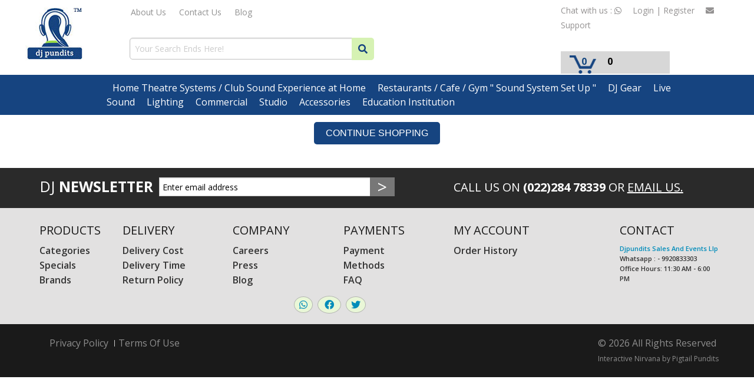

--- FILE ---
content_type: text/html; charset=utf-8
request_url: https://djpundits.com/view-cart/
body_size: 8640
content:
<!DOCTYPE html>
<!--[if IE 8]> <html class="no-js lt-ie9" lang="en" > 
<link rel="stylesheet" href="foundation/ie8/ie8-grid-support.css" />
<script src="foundation/ie8/ie8-head.js"></script>
<script src="scripts/jquery-1.11.1.min.js"></script>
<script src="foundation/js/foundation/foundation.js"></script>
<script src="foundation/ie8/production.js"></script>
<![endif]-->
<!--[if gt IE 8]><!--> <html class="no-js" lang="en" > <!--<![endif]-->
<head>

	<meta charset="utf-8" />
	<meta name="viewport" content="width=device-width" />
	
		<title>View Shopping Cart - DJPundits</title>
		<meta property="fb:app_id" content="504131126409209"/>
	<meta name="google-signin-client_id" content="845973120093-km1vjnebjkdm891sqmdlrs8np614d0ng.apps.googleusercontent.com"/>
	<link rel="shortcut icon" href="/site/templates/images/fevicon.png" type="image/x-icon"/>
	<link rel="stylesheet" href="/site/templates/styles/foundation.min.css" />
	<link rel="stylesheet" href="/site/templates/styles/normalize.css" />
	<link rel="stylesheet" href="/site/templates/styles/main.css" />
	<link rel="stylesheet" href="/site/templates/styles/style.css" />
	<link rel="stylesheet" href="/site/templates/styles/mobile.css" />
	<link rel="stylesheet" href="/site/templates/styles/new-mob.css" />
	<link rel="stylesheet" href="/site/templates/styles/jquery-ui.min.css" />
	<link rel="stylesheet" href="/site/templates/bx-slider/jquery.bxslider.css" />
	<link rel="stylesheet" href="/site/templates/fontawesome-up/css/all.min.css?NoMinify">
	<link rel="stylesheet" href="/site/templates/owl-carousel/owl.carousel.css" />
	<link rel="stylesheet" href="/site/templates/owl-carousel/owl.theme.css" />
	<meta name="keywords" content="djpundits products, product cart, shopping cart, view cart, buy dj equipments, dj gears cart" />
	<meta name="description" content="List of DJ Equipment Products for purchase at DJPundits." />
	<meta name="image" content="" />
	<link rel="canonical" href="https://djpundits.com/view-cart/" />
	<meta name="robots" content="index, follow" />
	<meta property="og:site_name" content="DJPundits" />
	<meta property="og:title" content="View Shopping Cart" />
	<meta property="og:url" content="https://djpundits.com/view-cart/" />
	<meta property="og:description" content="List of DJ Equipment Products for purchase at DJPundits." />
	<meta property="og:type" content="website" />
	<meta property="og:image" content="" />
	<meta name="twitter:card" content="summary" />
	<meta name="twitter:site" content="@" />
	<meta name="twitter:title" content="View Shopping Cart" />
	<meta name="twitter:url" content="https://djpundits.com/view-cart/" />
	<meta name="twitter:description" content="List of DJ Equipment Products for purchase at DJPundits." />
	<meta name="twitter:image" content="" />
	
	
	
</head>
<body class="container 1930">

	<header class="header nocontent">
	   
		<div class="logo-area black-bg">  
  	     
			<div class="row">
			
										<div class="large-2 columns logo">
						<a href='/' ><img src='/site/assets/files/1872/1_dj_pundits_tm.jpg'/></a>						</div>
						<div class="large-7 columns logo-right">
				 			 <div class="row about-login-menu">
				 			 	<div class="large-8 columns about-us-menu">
                                  
                                  
<ul class="about-us-top-menu">
	<li>
		<a href='/about-us/'>About Us</a>
	</li>
	<li>
		<a href='/contact/'>Contact Us</a>
	</li>
	<li>
		<a href='/blog/'>Blog</a>
	</li>
</ul> 

					  		

				 			 	</div>
				 			
				 			 </div>
							 <div class="row search-support-menu">
							 	<div class="large-12 columns search-box">
							 	<div class="search-block">	<!-- Search block start -->
																		<form method="get" id="searchform" id="searchbox_002177979180579589447:2dwv4elkr9u" action="/search/" name="search">
										<input id="site-search" type="text" name="q" onfocus="defaultInput(this)" onblur="clearInput(this)" placeholder="Your Search Ends Here!" autocomplete="on" required>
										<input value="002177979180579589447:2dwv4elkr9u" name="cx" type="hidden"/>
										<input value="FORID:11" name="cof" type="hidden"/>
									</form><i class="fa fa-search search" onClick="document.search.submit();"></i>
							
								</div>	<!-- Search block end -->
									<div class="large-4 columns">
							<div id="google_translate_element"></div>
							</div>
							</div>
					
							 </div>
						</div>
						<div class="large-3 columns  cart-login-register-menu">
							 	<div class="row">
				 			 		  
				 			 		  <ul class="header-login-resgister-menu"> 	
				 			 		  	  	<li class="whatsapp"><a href="https://wa.me/919920833303" target="_blank">Chat with us : <i class="fab fa-whatsapp"></i></a></li>
					 			 		  						 			 		  				<li><a href="/login/">Login | Register</a></li>
					 			 		  							 			 		  		
					 			 		  	<li><a href="mailto:tech@djpundits.com"><i class="fa fa-envelope"></i>  Support</a></li>		 		  	 
				 			 		  </ul>	
				 			 		  
				 			 	</div>
				 			 	<div class='shopping-cart'>
				 			 		<ul class="header-cart-menu">
				 			 		  	 <li><a href="https://djpundits.com/view-cart/">
				 			 		  	 	<span class='cart-logo'><strong class='cart-logo-quantity'>0</strong></span> 
				 			 		  	 	<span>
				 			 		  	 		<strong class='cart-logo-price'>
				 			 		  	 			<i class='fa fa-inr'></i>
				 			 		  	 				0				 			 		  	 		</strong>			
				 			 		  	 	</span>
				 			 		  	 	</a> </li>
				 			 		  	 
				 			 		  </ul>

				 			 	</div>	
						</div>
 			 </div> <!-- logo-area ends-->
			
		 </div>	
		
       	<div id='main-menu'>

<ul class='menu'><li class=""><a href="/products/home-audio-1/" class="menu0 " id="megamenu" data-dropdown="menu0" 
data-options="is_hover:true;">Home Theatre Systems / Club Sound Experience at Home</a></li><ul id="menu0" class="f-dropdown" 
data-dropdown-content><div class='large-4 columns'><li class='menu0 '><a 
href='https://djpundits.com/products/home-audio-1/home-theater/'>Home Theater / Home Audio Setups / Club Like Experience Sound Systems</a></li><li class='menu0 '><a 
href='https://djpundits.com/products/home-audio-1/speakers/'>Home Party, Party Portable Speaker&#039;s</a></li></div><div class='large-4 columns'><li class='menu0 '><a 
href='https://djpundits.com/products/home-audio-1/av-receiver/'>AV Receiver</a></li><li class='menu0 '><a 
href='https://djpundits.com/products/home-audio-1/projector/'>Projector</a></li></div></ul><li class=""><a href="/products/restaurant-cafe-gym-sound/" class="menu1 " id="megamenu" data-dropdown="menu1" 
data-options="is_hover:true;">Restaurants / Cafe / Gym &quot; Sound System Set Up &quot;</a></li><ul id="menu1" class="f-dropdown" 
data-dropdown-content><div class='large-4 columns'><li class='menu1 '><a 
href='https://djpundits.com/products/restaurant-cafe-gym-sound/commercial-sound-system-for-gyms/'>Sound System for Gym&#039;s</a></li></div><div class='large-4 columns'><li class='menu1 '><a 
href='https://djpundits.com/products/restaurant-cafe-gym-sound/restaurant-cafe-sound-solutions/'>Restaurant, Cafe Sound Solutions</a></li></div><div class='large-4 columns'><li class='menu1 '><a 
href='https://djpundits.com/products/restaurant-cafe-gym-sound/install-series-more/'>INSTALL SERIES, The Guide to Your Restaurant / Cafe Sound System :-  Part 1</a></li></div></ul><li class=""><a href="/products/dj-gear/" class="menu2 " id="megamenu" data-dropdown="menu2" 
data-options="is_hover:true;">DJ Gear</a></li><ul id="menu2" class="f-dropdown" 
data-dropdown-content><div class='large-4 columns'><li class='menu2 '><a 
href='https://djpundits.com/products/dj-gear/hobby-dj/'>Hobby DJ</a></li><li class='menu2 '><a 
href='https://djpundits.com/products/dj-gear/cd-media-players/'>CD / Media Players</a></li><li class='menu2 '><a 
href='https://djpundits.com/products/dj-gear/dj-mixers/'>DJ Mixers</a><ul><li class=''><a 
href='https://djpundits.com/products/dj-gear/dj-mixers/small-format/'>Small Format</a></li><li class=''><a 
href='https://djpundits.com/products/dj-gear/dj-mixers/large-format/'>Large Format</a></li></ul></li></div><div class='large-4 columns'><li class='menu2 '><a 
href='https://djpundits.com/products/dj-gear/dj-controllers/'>DJ Controllers</a></li><li class='menu2 '><a 
href='https://djpundits.com/products/dj-gear/turntables/'>Turntables</a></li><li class='menu2 '><a 
href='https://djpundits.com/products/dj-gear/dj-monitors/'>DJ Monitors</a></li></div><div class='large-4 columns'><li class='menu2 '><a 
href='https://djpundits.com/products/dj-gear/headphones/'>Headphones</a></li><li class='menu2 '><a 
href='https://djpundits.com/products/dj-gear/music-production/'>Music Production</a></li><li class='menu2 '><a 
href='https://djpundits.com/products/dj-gear/dj-accessories/'>DJ Accessories</a><ul><li class=''><a 
href='https://djpundits.com/products/dj-gear/dj-accessories/flightcases-bags-covers/'>Flightcases / Bags / Covers</a></li><li class=''><a 
href='https://djpundits.com/products/dj-gear/dj-accessories/stands-mounts/'>Stands &amp; Mounts</a></li></ul></li></div></ul><li class=""><a href="/products/live-sound/" class="menu3 " id="megamenu" data-dropdown="menu3" 
data-options="is_hover:true;">Live Sound</a></li><ul id="menu3" class="f-dropdown" 
data-dropdown-content><div class='large-4 columns'><li class='menu3 '><a 
href='https://djpundits.com/products/live-sound/passive-speakers-1/'>Passive Speakers</a><ul><li class=''><a 
href='https://djpundits.com/products/live-sound/passive-speakers-1/full-range/'>Full Range</a></li><li class=''><a 
href='https://djpundits.com/products/live-sound/passive-speakers-1/subwoofers/'>Subwoofers</a></li></ul></li><li class='menu3 '><a 
href='https://djpundits.com/products/live-sound/powered-speakers-1/'>Powered Speakers</a><ul><li class=''><a 
href='https://djpundits.com/products/live-sound/powered-speakers-1/full-range/'>Full Range</a></li><li class=''><a 
href='https://djpundits.com/products/live-sound/powered-speakers-1/subwoofers/'>Subwoofers</a></li></ul></li><li class='menu3 '><a 
href='https://djpundits.com/products/live-sound/line-array-systems-1/'>Line Array Systems</a><ul><li class=''><a 
href='https://djpundits.com/products/live-sound/line-array-systems-1/passive-line-arrayable-speakers/'>Passive Line Arrayable Speakers</a></li><li class=''><a 
href='https://djpundits.com/products/live-sound/line-array-systems-1/powered-line-arrayable-speakers/'>Powered Line Arrayable Speakers</a></li><li class=''><a 
href='https://djpundits.com/products/live-sound/line-array-systems-1/flying-mounting-gear/'>Flying / Mounting Gear</a></li></ul></li><li class='menu3 '><a 
href='https://djpundits.com/products/live-sound/amplifiers-1/'>Amplifiers</a><ul><li class=''><a 
href='https://djpundits.com/products/live-sound/amplifiers-1/transformer-based/'>Power Amplifiers</a></li><li class=''><a 
href='https://djpundits.com/products/live-sound/amplifiers-1/smps/'>SMPS</a></li><li class=''><a 
href='https://djpundits.com/products/live-sound/amplifiers-1/specialized/'>Specialized</a></li></ul></li></div><div class='large-4 columns'><li class='menu3 '><a 
href='https://djpundits.com/products/live-sound/processors-1/'>Processors</a><ul><li class=''><a 
href='https://djpundits.com/products/live-sound/processors-1/digital/'>Digital</a></li><li class=''><a 
href='https://djpundits.com/products/live-sound/processors-1/analog/'>Analog</a></li></ul></li><li class='menu3 '><a 
href='https://djpundits.com/products/live-sound/speaker-components-1/'>Speaker Components</a></li><li class='menu3 '><a 
href='https://djpundits.com/products/live-sound/microphones/'>Microphones</a><ul><li class=''><a 
href='https://djpundits.com/products/live-sound/microphones/wireless-microphones/'>Wireless Microphones</a></li><li class=''><a 
href='https://djpundits.com/products/live-sound/microphones/wired-microphones/'>Wired Microphones</a></li><li class=''><a 
href='https://djpundits.com/products/live-sound/microphones/special-purpose-microphones/'>Special Purpose Microphones</a></li><li class=''><a 
href='https://djpundits.com/products/live-sound/microphones/multipurpose-wireless-microphone/'>Multipurpose Wireless Microphone</a></li></ul></li><li class='menu3 '><a 
href='https://djpundits.com/products/live-sound/live-mixers/'>Live Mixers</a><ul><li class=''><a 
href='https://djpundits.com/products/live-sound/live-mixers/digital/'>Digital</a></li><li class=''><a 
href='https://djpundits.com/products/live-sound/live-mixers/analog/'>Analog</a></li></ul></li></div><div class='large-4 columns'><li class='menu3 '><a 
href='https://djpundits.com/products/live-sound/power-management-systems/'>Power Management Systems</a></li><li class='menu3 '><a 
href='https://djpundits.com/products/live-sound/test-instruments/'>Test Instruments</a></li><li class='menu3 '><a 
href='https://djpundits.com/products/live-sound/live-sound-accessories/'>Live Sound Accessories</a><ul><li class=''><a 
href='https://djpundits.com/products/live-sound/live-sound-accessories/stands-mounts/'>Stands &amp; Mounts</a></li><li class=''><a 
href='https://djpundits.com/products/live-sound/live-sound-accessories/miscellaneous/'>Miscellaneous</a></li></ul></li><li class='menu3 '><a 
href='https://djpundits.com/products/live-sound/in-ear-monitor/'>In Ear Monitor</a></li></div></ul><li class=""><a href="/products/lighting/" class="menu4 " id="megamenu" data-dropdown="menu4" 
data-options="is_hover:true;">Lighting</a></li><ul id="menu4" class="f-dropdown" 
data-dropdown-content><div class='large-4 columns'><li class='menu4 '><a 
href='https://djpundits.com/products/lighting/moving-heads/'>Moving Heads</a><ul><li class=''><a 
href='https://djpundits.com/products/lighting/moving-heads/led/'>LED</a></li><li class=''><a 
href='https://djpundits.com/products/lighting/moving-heads/metal-halide/'>Metal Halide</a></li></ul></li><li class='menu4 '><a 
href='https://djpundits.com/products/lighting/scanners/'>Scanners</a><ul><li class=''><a 
href='https://djpundits.com/products/lighting/scanners/led/'>LED</a></li><li class=''><a 
href='https://djpundits.com/products/lighting/scanners/halogen-metal-halide/'>Halogen / Metal Halide</a></li></ul></li><li class='menu4 '><a 
href='https://djpundits.com/products/lighting/lighting-effects/'>Lighting Effects</a><ul><li class=''><a 
href='https://djpundits.com/products/lighting/lighting-effects/led/'>LED</a></li></ul></li><li class='menu4 '><a 
href='https://djpundits.com/products/lighting/stage-lighting/'>Stage Lighting</a></li></div><div class='large-4 columns'><li class='menu4 '><a 
href='https://djpundits.com/products/lighting/lasers/'>Lasers</a><ul><li class=''><a 
href='https://djpundits.com/products/lighting/lasers/indoor/'>Indoor</a></li><li class=''><a 
href='https://djpundits.com/products/lighting/lasers/outdoor/'>Outdoor</a></li></ul></li><li class='menu4 '><a 
href='https://djpundits.com/products/lighting/dimmers/'>Dimmers</a></li><li class='menu4 '><a 
href='https://djpundits.com/products/lighting/power-management-systems/'>Power Management Systems</a></li><li class='menu4 '><a 
href='https://djpundits.com/products/lighting/dmx-controllers/'>DMX Controllers</a></li></div><div class='large-4 columns'><li class='menu4 '><a 
href='https://djpundits.com/products/lighting/trussing-lighting-stands/'>Trussing &amp; Lighting Stands</a><ul><li class=''><a 
href='https://djpundits.com/products/lighting/trussing-lighting-stands/truss/'>Truss</a></li></ul></li><li class='menu4 '><a 
href='https://djpundits.com/products/lighting/lighting-accessories/'>Lighting Accessories</a><ul><li class=''><a 
href='https://djpundits.com/products/lighting/lighting-accessories/stands-mounts/'>Stands &amp; Mounts</a></li><li class=''><a 
href='https://djpundits.com/products/lighting/lighting-accessories/miscellaneous/'>Miscellaneous</a></li></ul></li></ul><li class=""><a href="/products/commercial-sound/" class="menu5 " id="megamenu" data-dropdown="menu5" 
data-options="is_hover:true;">Commercial</a></li><ul id="menu5" class="f-dropdown" 
data-dropdown-content><div class='large-4 columns'><li class='menu5 '><a 
href='https://djpundits.com/products/commercial-sound/install-speakers/'>Install Speakers</a><ul><li class=''><a 
href='https://djpundits.com/products/commercial-sound/install-speakers/wall-mount-speakers/'>Wall Mount Speakers</a></li><li class=''><a 
href='https://djpundits.com/products/commercial-sound/install-speakers/ceiling-speakers/'>Ceiling Speakers</a></li></ul></li><li class='menu5 '><a 
href='https://djpundits.com/products/commercial-sound/amplifiers/'>Amplifiers</a><ul><li class=''><a 
href='https://djpundits.com/products/commercial-sound/amplifiers/commercial-100v-line/'>Commercial 100V Line</a></li><li class=''><a 
href='https://djpundits.com/products/commercial-sound/amplifiers/specialized/'>Specialized</a></li></ul></li></div><div class='large-4 columns'><li class='menu5 '><a 
href='https://djpundits.com/products/commercial-sound/portable-pa-system/'>Portable PA System</a><ul><li class=''><a 
href='https://djpundits.com/products/commercial-sound/portable-pa-system/combo-packeg/'>Combo Package</a></li></ul></li><li class='menu5 '><a 
href='https://djpundits.com/products/commercial-sound/conference-systems/'>Conference  Systems</a><ul><li class=''><a 
href='https://djpundits.com/products/commercial-sound/conference-systems/wired/'>Wired</a></li></ul></li></div></ul><li class=""><a href="/products/studio-equipment/" class="menu6 " id="megamenu" data-dropdown="menu6" 
data-options="is_hover:true;">Studio</a></li><ul id="menu6" class="f-dropdown" 
data-dropdown-content><div class='large-4 columns'><li class='menu6 '><a 
href='https://djpundits.com/products/studio-equipment/audio-interfaces/'>Audio Interfaces</a></li></div><div class='large-4 columns'><li class='menu6 '><a 
href='https://djpundits.com/products/studio-equipment/studio-microphones/'>Studio Microphones</a></li></div><div class='large-4 columns'><li class='menu6 '><a 
href='https://djpundits.com/products/studio-equipment/studio-monitors/'>Studio Monitors</a></li></div></ul><li class=""><a href="/products/accessories-and-merchandise/" class="menu7 " id="megamenu" data-dropdown="menu7" 
data-options="is_hover:true;">Accessories</a></li><ul id="menu7" class="f-dropdown" 
data-dropdown-content><div class='large-4 columns'><li class='menu7 '><a 
href='https://djpundits.com/products/accessories-and-merchandise/audio-streamer/'>AUDIO STREAMER</a></li><li class='menu7 '><a 
href='https://djpundits.com/products/accessories-and-merchandise/cables-and-adapters/'>Cables and Adapters</a></li></div><div class='large-4 columns'><li class='menu7 '><a 
href='https://djpundits.com/products/accessories-and-merchandise/dj-accessories/'>DJ Accessories</a><ul><li class=''><a 
href='https://djpundits.com/products/accessories-and-merchandise/dj-accessories/flightcases-racks-bags-1/'>Flightcases / Bags / Covers</a></li><li class=''><a 
href='https://djpundits.com/products/accessories-and-merchandise/dj-accessories/stands-mounts-1/'>Stands &amp; Mounts</a></li></ul></li><li class='menu7 '><a 
href='https://djpundits.com/products/accessories-and-merchandise/live-sound-accessories/'>Live Sound Accessories</a><ul><li class=''><a 
href='https://djpundits.com/products/accessories-and-merchandise/live-sound-accessories/flightcases-bags-covers/'>Flightcases / Bags / Covers</a></li><li class=''><a 
href='https://djpundits.com/products/accessories-and-merchandise/live-sound-accessories/stands-mounts/'>Stands &amp; Mounts</a></li><li class=''><a 
href='https://djpundits.com/products/accessories-and-merchandise/live-sound-accessories/miscellaneous/'>Miscellaneous</a></li></ul></li></div><div class='large-4 columns'><li class='menu7 '><a 
href='https://djpundits.com/products/accessories-and-merchandise/lighting-accessories-1-1/'>Lighting Accessories</a><ul><li class=''><a 
href='https://djpundits.com/products/accessories-and-merchandise/lighting-accessories-1-1/flightcases-racks-bags/'>Flightcases / Bags / Covers</a></li><li class=''><a 
href='https://djpundits.com/products/accessories-and-merchandise/lighting-accessories-1-1/stands-mounts/'>Stands &amp; Mounts</a></li><li class=''><a 
href='https://djpundits.com/products/accessories-and-merchandise/lighting-accessories-1-1/miscellaneous/'>Miscellaneous</a></li></ul></li></ul><li class=""><a href="/products/hot-deals/" class="menu8 " id="megamenu" data-dropdown="menu8" 
data-options="is_hover:true;">Education Institution</a></li><ul id="menu8" class="f-dropdown" 
data-dropdown-content><div class='large-4 columns'><li class='menu8 '><a 
href='https://djpundits.com/products/hot-deals/jbl-eps5-incredible-combo-offer/'>JBL EPS 5</a></li><li class='menu8 '><a 
href='https://djpundits.com/products/hot-deals/bl-eps3-incredible-combo-offer/'>JBL EPS 3</a></li><li class='menu8 '><a 
href='https://djpundits.com/products/hot-deals/jbl-eps2/'>JBL EPS 2</a></li><li class='menu8 '><a 
href='https://djpundits.com/products/hot-deals/jbl-eps1/'>JBL EPS 1</a></li><li class='menu8 '><a 
href='https://djpundits.com/products/hot-deals/set-12-for-a-group-of-100-people/'>Set 12 - For a group of 100-125 people</a></li><li class='menu8 '><a 
href='https://djpundits.com/products/hot-deals/set-11-for-a-group-of-100-people/'>Set 11 - For a group of 100-125 people</a></li></div><div class='large-4 columns'><li class='menu8 '><a 
href='https://djpundits.com/products/hot-deals/set-10-for-a-group-of-75-people/'>Set 10 - For a group of 75-100 people</a></li><li class='menu8 '><a 
href='https://djpundits.com/products/hot-deals/set-9-for-a-group-of-75-people/'>Set 9 - For a group of 75-100 people</a></li><li class='menu8 '><a 
href='https://djpundits.com/products/hot-deals/set-8/'>Set 8 - For a group of 20-30 people</a></li><li class='menu8 '><a 
href='https://djpundits.com/products/hot-deals/set-7/'>Set 7 - For a group of 20-30 people</a></li><li class='menu8 '><a 
href='https://djpundits.com/products/hot-deals/set-6/'>Set 6 - For a group of 75-100 people</a></li><li class='menu8 '><a 
href='https://djpundits.com/products/hot-deals/set-5/'>Set 5 - For a group of 75-100 people</a></li></div><div class='large-4 columns'><li class='menu8 '><a 
href='https://djpundits.com/products/hot-deals/set-4/'>Set 4 - For a group of 75-100 people</a></li><li class='menu8 '><a 
href='https://djpundits.com/products/hot-deals/set-3/'>Set 3 - For a group of 75-100 people</a></li><li class='menu8 '><a 
href='https://djpundits.com/products/hot-deals/set-2/'>Set 2 - For a group of 50-70 people</a></li><li class='menu8 '><a 
href='https://djpundits.com/products/hot-deals/set-1/'>Set 1 - For a group of 50-70 people</a></li></ul></ul></div>
		<div class="navigation">
			<div class="row">
				<div class="large-12 columns">
					<div class="left">
						<div class="main-menu mobile">		
							<nav class="top-bar" data-topbar role="navigation">
							<ul class="title-area">
   								<li class="name">
      								
    							</li>
    							<!-- Remove the class "menu-icon" to get rid of menu icon. Take out "Menu" to just have icon alone -->
    							<li class="toggle-topbar menu-icon"><a href="#"><span></span></a></li>
 							 </ul>
					  			<section class="top-bar-section">
						  			
<ul id="menu" class="left">
	<li class="has-children">
		<a href='/products/dj-gear/'>DJ Gear</a>
<ul class="dropdown">
	<li>
		<a href='/products/dj-gear/hobby-dj/'>Hobby DJ</a>
	</li>
	<li>
		<a href='/products/dj-gear/cd-media-players/'>CD / Media Players</a>
	</li>
	<li>
		<a href='/products/dj-gear/dj-mixers/'>DJ Mixers</a>
	</li>
	<li>
		<a href='/products/dj-gear/dj-controllers/'>DJ Controllers</a>
	</li>
	<li>
		<a href='/products/dj-gear/turntables/'>Turntables</a>
	</li>
	<li>
		<a href='/products/dj-gear/dj-monitors/'>DJ Monitors</a>
	</li>
	<li>
		<a href='/products/dj-gear/headphones/'>Headphones</a>
	</li>
	<li>
		<a href='/products/dj-gear/music-production/'>Music Production</a>
	</li>
	<li>
		<a href='/products/dj-gear/dj-accessories/'>DJ Accessories</a>
	</li>
</ul>
	</li>
	<li class="has-children">
		<a href='/products/live-sound/'>Live Sound</a>
<ul class="dropdown">
	<li>
		<a href='/products/live-sound/passive-speakers-1/'>Passive Speakers</a>
	</li>
	<li>
		<a href='/products/live-sound/powered-speakers-1/'>Powered Speakers</a>
	</li>
	<li>
		<a href='/products/live-sound/line-array-systems-1/'>Line Array Systems</a>
	</li>
	<li>
		<a href='/products/live-sound/amplifiers-1/'>Amplifiers</a>
	</li>
	<li>
		<a href='/products/live-sound/processors-1/'>Processors</a>
	</li>
	<li>
		<a href='/products/live-sound/speaker-components-1/'>Speaker Components</a>
	</li>
	<li>
		<a href='/products/live-sound/microphones/'>Microphones</a>
	</li>
	<li>
		<a href='/products/live-sound/live-mixers/'>Live Mixers</a>
	</li>
	<li>
		<a href='/products/live-sound/power-management-systems/'>Power Management Systems</a>
	</li>
	<li>
		<a href='/products/live-sound/test-instruments/'>Test Instruments</a>
	</li>
	<li>
		<a href='/products/live-sound/live-sound-accessories/'>Live Sound Accessories</a>
	</li>
	<li>
		<a href='/products/live-sound/in-ear-monitor/'>In Ear Monitor</a>
	</li>
</ul>
	</li>
	<li class="has-children">
		<a href='/products/commercial-sound/'>Commercial Sound</a>
<ul class="dropdown">
	<li>
		<a href='/products/commercial-sound/install-speakers/'>Install Speakers</a>
	</li>
	<li>
		<a href='/products/commercial-sound/amplifiers/'>Amplifiers</a>
	</li>
	<li>
		<a href='/products/commercial-sound/portable-pa-system/'>Portable PA System</a>
	</li>
	<li>
		<a href='/products/commercial-sound/conference-systems/'>Conference  Systems</a>
	</li>
</ul>
	</li>
	<li class="has-children">
		<a href='/products/studio-equipment/'>Studio Gear</a>
<ul class="dropdown">
	<li>
		<a href='/products/studio-equipment/audio-interfaces/'>Audio Interfaces</a>
	</li>
	<li>
		<a href='/products/studio-equipment/studio-microphones/'>Studio Microphones</a>
	</li>
	<li>
		<a href='/products/studio-equipment/studio-monitors/'>Studio Monitors</a>
	</li>
</ul>
	</li>
	<li class="has-children">
		<a href='/products/video/'>Video</a>
<ul class="dropdown">
	<li>
		<a href='/products/video/hardware-controllers/'>Hardware / Controllers</a>
	</li>
	<li>
		<a href='/products/video/software/'>Software</a>
	</li>
	<li>
		<a href='/products/video/video-accessories/'>Video Accessories</a>
	</li>
</ul>
	</li>
	<li class="has-children">
		<a href='/products/accessories-and-merchandise/'>Accessories & Merchandise</a>
<ul class="dropdown">
	<li>
		<a href='/products/accessories-and-merchandise/audio-streamer/'>AUDIO STREAMER</a>
	</li>
	<li>
		<a href='/products/accessories-and-merchandise/cables-and-adapters/'>Cables and Adapters</a>
	</li>
	<li>
		<a href='/products/accessories-and-merchandise/dj-accessories/'>DJ Accessories</a>
	</li>
	<li>
		<a href='/products/accessories-and-merchandise/live-sound-accessories/'>Live Sound Accessories</a>
	</li>
	<li>
		<a href='/products/accessories-and-merchandise/lighting-accessories-1-1/'>Lighting Accessories</a>
	</li>
</ul>
	</li>
	<li class="has-children">
		<a href=''>Packages</a>
	<li class="has-children">
		<a href='/products/gyaan/'>Gyaan</a>
<ul class="dropdown">
	<li>
		<a href='/products/gyaan/dj-courses/'>DJ Courses</a>
	</li>
	<li>
		<a href='/products/gyaan/other-courses/'>Other Courses</a>
	</li>
	<li>
		<a href='/products/gyaan/books-training-material/'>Books &amp; Training Material</a>
	</li>
	<li>
		<a href='/products/gyaan/magazine-subscription/'>Magazine Subscription</a>
	</li>
</ul>
	</li>
</ul>					  			</section>
				  			</nav>
						</div>
					</div>

				
				</div>
			</div>
		</div>


	

	</header>

	<div id="myModal" class="reveal-modal" data-reveal aria-labelledby="modalTitle" aria-hidden="true" role="dialog">
		<span class='valid-email-msg'>Please enter a valid email address for verification</span>
		<input type="text" placeholder="Please enter the E-mail" class="verify-input-email" name="verify-input-email"/>
		<input type="submit" value="submit" name="verify-email" class="verify-email">
		<p class='verify-email-msg'></p>

		<div class="g-signin2" data-onsuccess="onSignIn"></div>

  		<a class="close-reveal-modal" aria-label="Close">&#215;</a>
	</div>
	
<div class='continue_shopping_container'><form action= '/' method='POST'><input type='submit' name='continue_shopping' value='Continue Shopping' id='continue_shopping' class='button continue_shopping'/></form></div>			
		<!--- DJ Newsletter -->
		<div class='inside-page-newsletter'>
		<diV class='row '>
	<div class="home-newsletter">
	<div class="large-7 columns">
	<span>DJ <strong>Newsletter</strong></span><input type="text" placeholder="Enter email address" name="dj_newsletter_email" id = "dj_newsletter_email" class="newsletter_text"><input type="button" value=">" class="newsletter_button">
	<p class='dj-newsletter-response'></p>
	</div>
		<div class="large-5 columns"><span>Call Us on <strong> (022)284 78339</strong> 
		Or <a href="mailto:tech@djpundits.com">Email Us.</a></span>

</div>
	</diV>
	</div>

			<footer class="footer nocontent inside-page-footer">
	
			<diV class= "footer-container">

				<div class="row">
			
						<div class="large-12 columns">
						
<ul class="inline-list footer_menu large-10 columns">
	<li class="footer-title large-2columns">
		<a href='/products/'>Products</a>
		<ul>
			<li>
				<a href='/products/'>Categories</a>
			</li>
			<li>
				<a href='/specials/'>Specials</a>
			</li>
			<li>
				<a href='/brand/'>Brands</a>
			</li>
		</ul>
	</li>
	<li class="footer-title large-2 columns">
		<a href='/delivery/'>Delivery</a>
		<ul>
			<li>
				<a href='http://www.djpundits.com/deliver-cost#cost'>Delivery Cost</a>
			</li>
			<li>
				<a href='http://www.djpundits.com/deliver-cost#time'>Delivery Time</a>
			</li>
			<li>
				<a href='http://www.djpundits.com/deliver-cost#return'>Return Policy</a>
			</li>
		</ul>
	</li>
	<li class="footer-title large-2 columns">
		<a href='/company/'>Company</a>
		<ul>
			<li>
				<a href='/careers/'>Careers</a>
			</li>
			<li>
				<a href='/press/'>Press</a>
			</li>
			<li>
				<a href='/blog/'>Blog</a>
			</li>
		</ul>
	</li>
	<li class="footer-title large-2 columns">
		<a href='/payments/'>Payments</a>
		<ul>
			<li>
				<a href='/payment-methods/'>Payment Methods</a>
			</li>
			<li>
				<a href='http://www.djpundits.com/payment-methods#faqs'>FAQ</a>
			</li>
		</ul>
	</li>
	<li class="footer-title large-2 columns">
		<a href='/my-account/'>My Account</a>
		<ul>
			<li>
				<a href='/order-history/'>Order History</a>
			</li>
		</ul>
	</li>
</ul>						
						<div class="large-2 columns">
							<h4>Contact</h4>
							<p><a href="http://www.djpundits.com">Djpundits Sales And Events Llp</a><br />
Whatsapp : - 9920833303<br />
Office Hours: 11:30 AM - 6:00 PM</p>						</div>
					</div>
					<div class='large-12 columns'>
												<div class='large-6 columns social'>
								<ul class="social-share">
									<li class="whatsapp"><a href="https://wa.me/919920833303" target="_blank"><i class="fab fa-whatsapp"></i></a></li>
									<li class="facebook"><a href="https://www.facebook.com/pages/Djpunditscom/505279016286056?fref=photo" target="_blank"><i class="fab fa-facebook"></i></a></li>
									<li class="twitter"><a href="https://twitter.com/DJPundits" target="_blank"><i class="fab fa-twitter"></i></a></li>									
								</ul>
							</div>
							
					</div>	
				</div>	
			</diV>


			<div class="bottom_container">
			<div class= "row">
				<div class="large-12 columns">
				<div class="large-4 columns">
					
<ul class="bottom_menu">
	<li>
		<a href='/privacy-policy/'>Privacy Policy</a>
	</li>
	<li>
		<a href='/terms-of-use/'>Terms Of Use</a>
	</li>
</ul>					
				</div> 
					<div class="large-8 columns">
						<p> &#169; 2026 All Rights Reserved <br /> <span>Interactive Nirvana by <a href="http://www.pigtailpundits.com" target="_blank">Pigtail Pundits</a></span>
						</p>
						
					</div>
					
			</div>
			</div>
			</div>
		</footer>



 <!--[if lt IE 9]>
 <link rel="stylesheet" href="foundation/ie8/ie8-grid-support.css" />
 <script src="foundation/ie8/ie8.js"></script>
 <script src="foundation/js/foundation/foundation.js"></script>
<script src="foundation/ie8/production.js"></script>
 <![endif]-->
 	<script type="text/javascript">
		  WebFontConfig = {
		  google: { families: [ 'Muli:400,300:latin' ] }
		};
	   (function() {
	    var wf = document.createElement('script');
	    wf.src = ('https:' == document.location.protocol ? 'https' : 'http') +
	      '://ajax.googleapis.com/ajax/libs/webfont/1/webfont.js';
    	wf.type = 'text/javascript';
    	wf.async = 'true';
	    var s = document.getElementsByTagName('script')[0];
	    s.parentNode.insertBefore(wf, s);
	  })();
	 </script>
	 <!-- font script for muli font ends-->
	 <!-- font script for open sans font starts-->
	   <script type="text/javascript">
  WebFontConfig = {
    google: { families: [ 'Open+Sans:400,300,600,700,800:latin' ] }
  };
  (function() {
    var wf = document.createElement('script');
    wf.src = ('https:' == document.location.protocol ? 'https' : 'http') +
      '://ajax.googleapis.com/ajax/libs/webfont/1/webfont.js';
    wf.type = 'text/javascript';
    wf.async = 'true';
    var s = document.getElementsByTagName('script')[0];
    s.parentNode.insertBefore(wf, s);
  })(); </script>
<script src="/site/templates/scripts/vendor/jquery.js"></script>
<script src="/site/templates/scripts/jquery-ui.min.js"></script>
<!--<script src="scripts/jquery-1.10.2.js"></script>-->
<script src="/site/templates/scripts/vendor/modernizr.js"></script>
<script src="/site/templates/scripts/foundation.min.js"></script>
<script src="/site/templates/scripts/main.js"></script>
<!--<script src=""></script>-->
<script src="/site/templates/bx-slider/jquery.bxslider.min.js"></script>
<link rel="stylesheet" href="/site/templates/scripts/video-lightbox/source/jquery.fancybox.css?v=2.1.5" type="text/css" media="screen" />
<link rel="stylesheet" href="/site/templates/scripts/video-lightbox/source/helpers/jquery.fancybox-buttons.css?v=1.0.5" type="text/css" media="screen" />
<link rel="stylesheet" href="/site/templates/scripts/video-lightbox/source/helpers/jquery.fancybox-thumbs.css?v=1.0.7" type="text/css" media="screen" />
<script src="/site/templates/scripts/video-lightbox/source/jquery.fancybox.pack.js"></script>
<script src="/site/templates/scripts/video-lightbox/source/jquery.fancybox.js"></script>
<script src="/site/templates/scripts/video-lightbox/lib/jquery.mousewheel-3.0.6.pack.js"></script>
<script src="/site/templates/scripts/video-lightbox/source/helpers/jquery.fancybox-buttons.js?v=1.0.5"></script>
<script src="/site/templates/scripts/video-lightbox/source/helpers/jquery.fancybox-media.js?v=1.0.6"></script>
<script type='text/javascript' src='/wire/modules/Fieldtype/FieldtypeComments/comments.js'></script>
<script type="text/javascript">
function googleTranslateElementInit() {
  new google.translate.TranslateElement({pageLanguage: 'en', includedLanguages: 'bn,en,gu,hi,kn,ml,mr,pa,ta,te'}, 'google_translate_element');
}
</script><script type="text/javascript" src="//translate.google.com/translate_a/element.js?cb=googleTranslateElementInit"></script>
	<script>
  window.fbAsyncInit = function() {
    FB.init({
      appId      : '504131126409209',
      xfbml      : true,
      version    : 'v2.4'
    });
  };

  (function(d, s, id){
     var js, fjs = d.getElementsByTagName(s)[0];
     if (d.getElementById(id)) {return;}
     js = d.createElement(s); js.id = id;
     js.src = "//connect.facebook.net/en_US/sdk.js";
     fjs.parentNode.insertBefore(js, fjs);
   }(document, 'script', 'facebook-jssdk'));
</script>
<script type="text/javascript" async src="//platform.twitter.com/widgets.js"></script>



<script type="text/javascript">
	jQuery(document).ready( function($){
		$(".menu-icon").click( function(){
			$(".search-block").toggleClass("searchJquery");

		});
	});
</script>

<script type="text/javascript">
	$(document).foundation();
</script>

<script type="text/javascript">

	$(document).ready(function(){



		// function to validate email address in javascript
	function ValidateEmail(email) {  
    	var $email = email;
   		var re = /^\w+([\.-]?\w+)*@\w+([\.-]?\w+)*(\.\w{2,3})+$/;
		if ($email == '' || !re.test($email)){
    		return false;
		}else{
			if ($email != '' || re.test($email)){
    			return true;
			}
		}
    }  

		$(".newsletter_button").click(function(){

			var user_email = $(".newsletter_text").val();
			var url = '/newsletter_subscription/';
			$.ajax({  
				type: "POST",  
				url: url,
				data: "user_email="+user_email,
				dataType: "json",
				success: function(msg2){  
					if( msg2 ){
					
			 			$(".dj-newsletter-response").text(msg2);

					}	
				} //success
		 
			}); //ajax
			    return false;
		});

		$(".verify-email").click(function(){

			var input_register_email = $(".verify-input-email").val();

			var isValidEmail = ValidateEmail(input_register_email);

			if(isValidEmail != true){
				if($(".verify-email-msg").text() != ''){
					$(".verify-email-msg").empty();
				}
				$(".verify-email-msg").html('<strong>Please enter valid email address<strong>');	
			}else{
				if($(".verify-email-msg").text() != ''){
					$(".verify-email-msg").empty();
				}

				$(".verify-email-msg").html('<img src="/site/templates/images/spiffygif_30x30.gif"></img>');
			var register_url = "/login/user-register/user_registration_process/"

				$.ajax({  
					type: "POST",  
					url: register_url,
					data: "user_email="+input_register_email+"&&step_id="+1,
					dataType: "json",
					success: function(msg2){  
						if( msg2 ){
							if($(".verify-email-msg").text() != ''){
					$(".verify-email-msg").empty();
				}
				 			$(".verify-email-msg").text(msg2);

						}	
					} //success
			 
				}); //ajax 
			}
			    	return false;

		});
			Element.prototype.remove = function() {
    this.parentElement.removeChild(this);
}
NodeList.prototype.remove = HTMLCollection.prototype.remove = function() {
    for(var i = this.length - 1; i >= 0; i--) {
        if(this[i] && this[i].parentElement) {
            this[i].parentElement.removeChild(this[i]);
        }
    }
}

			$(".not-active ul").each(function(){

			var $length = $(this).children();
		if($length.length == 0){
			this.remove();
		}

		});	
			$(".not-active ul").each(function(){
				var $length = $(this).children();
				if($length.length == 0){
					this.remove();
				}
			});	

				$(".active ul").each(function(){
					var $length = $(this).children();
				if($length.length == 0){
					this.remove();
				}
				});

	

	})

</script>


<script type="text/javascript">

   (function(i,s,o,g,r,a,m){i['GoogleAnalyticsObject']=r;i[r]=i[r]||function(){
   (i[r].q=i[r].q||[]).push(arguments)},i[r].l=1*new 
Date();a=s.createElement(o),
   m=s.getElementsByTagName(o)[0];a.async=1;a.src=g;m.parentNode.insertBefore(a,m)
   })(window,document,'script','//www.google-analytics.com/analytics.js','ga');

   ga('create', 'UA-37671719-2', 'auto');
   ga('send', 'pageview');


</script>
<script type="text/javascript">
$(document).ready(function(){


$('meta[class*=\'foundation\']').remove(); 
	
})

</script>
<!--Start of Tawk.to Script
<script type="text/javascript">
var Tawk_API=Tawk_API||{}, Tawk_LoadStart=new Date();
(function(){
var
s1=document.createElement("script"),s0=document.getElementsByTagName("script")[0];
s1.async=true;
s1.src='https://embed.tawk.to/57ab52bec11fe69b0bda24c6/default';
s1.charset='UTF-8';
s1.setAttribute('crossorigin','*');
s0.parentNode.insertBefore(s1,s0);
})();
</script>
End of Tawk.to Script--> 
</body>
</html>
<!-- code for cash on delivery -->
<script type="text/javascript">
	
$(document).ready(function(){
var cod_check = true;
var total_pro = ;
var cnt = ;


if (total_pro>1 && cod_check == false && total_pro !== cnt) {
     //alert("Your cart has products with COD and other Payment mode. For availing COD, please have only COD products in your cart.");
    
}


	$("#verify_postcode").click(function(){



var pincode_name=$("#pincode").val();

console.log(pincode_name);

if( pincode_name == ""  ){
	$("#pincode_status").html('<strong>Please Enter Pincode!</strong>');
	return false;
}

product_id = 1930;
    
$.ajax({  
		type: "POST",  
		url:"/verify-postcode/",  
		data: "pincode="+pincode_name+"&product_id="+product_id,
		dataType: "json",
success: function(msg2){  
if( msg2[0] == "Success" ){
	
	if(msg2[3] =="yes" || msg2[3]=="YES" || msg2[3]=="Y"||msg2[3]!==""){

       	var total_price = msg2[1]; 
       	var cod_max_price=msg2[2]; // particuler amount of each product

	    $("#pincode_status" ).empty();

	    $("#pincode_status").html('Your Shipment Charge for this product will be <strong>'+total_price +' INR</strong>.');


       }else{

       	var total_price = msg2[1]; 

	    $("#pincode_status" ).empty();

	     $("#pincode_status").html('Your Shipment Charge for this product will be <strong>'+total_price +' INR<strong>.');


       }	
			


	}else{

		$("#pincode_status").html(msg2[0]);	

	}	} //success
 
}); //ajax
	    	return false;
}); //change




})

</script>

--- FILE ---
content_type: text/css
request_url: https://djpundits.com/site/templates/styles/main.css
body_size: 1781
content:
/* blank 
*{
    margin: 0px;
    padding: 0px;
}
body{font-family: 'Open Sans', sans-serif; color: #4D4D4D;}
h1, h2, h3, h4, h5, h6{font-family: 'Muli', sans-serif;}

.row{margin: 0 auto; max-width: 76.250em; width: 100%;}
.black-bg{background: #fff;}
.logo-area .row{max-width: 100%;}
.logo-area .row .logo img{float: right; padding-right:30%; padding-top: 3%;}
.logo-right{width:58.8%; padding-left: 0; padding-right:2.3%; background:#ffffff}
.logo-right .about-login-menu{margin-right: 0}
.search-support-menu .search-block{width:100%;}
form#searchform{width: 60%; float: left; margin-right: 2%; padding-top: 8px;}
ul.about-us-top-menu{float: left; width: auto;}
ul.header-cart-menu{width: auto; float: right; margin-right: 4%;}
.search-box{background:url(images/search-slanting.jpg) no-repeat right center}
.about-us-menu{padding:3px 0 2px 7px;width: 85%;}
.search-box{padding: 19px 0 8px 7px; width: 100%;}
.search-box input#site-search{background: none repeat scroll 0 0 #fff;border: 1px solid #c2c2c2; border-radius: 5px;}
.search-box .fa-search{background:#D6F2B3; border-radius: 0 5px 5px 0; color:#15437f;padding:10px;position:absolute;left: 56%; top: 27px}
.search-block > strong {color: #b0b0b0; left: 5%; position: relative; text-transform: uppercase; top: 25px;}
.about-us-menu ul{margin-left: 2px; padding-top: 5px;}
.about-us-menu ul, .cart-login-register-menu ul{margin-bottom: 2px;}
.about-us-menu ul li{display: inline;}
.about-us-menu ul li a{font-size: 14px; color:#909090; }
.about-us-menu ul li a:hover, .cart-login-register-menu ul li a:hover{color: #000000}
.about-us-menu ul li:nth-child(2){padding: 0 18px;}
.cart-login-register-menu{padding-right: 0; width: 22%;}
.cart-login-register-menu .row, .logo-right .row{margin: 0}
.online-tech-support{width: 26%; padding-right: 0; padding: 20px 0 7px;}
.online-tech-support ul li{display: inline;}
.online-tech-support li span{float: left; width: 42%; color: #A8A8A8; font-size: 14px; line-height: 19px;}
.cart-login-register-menu ul.header-cart-menu{ float: left;margin-left: 0; margin-top: 8%; width: 65%;}
.fa.fa-shopping-cart {font-size: 20px;}
.cart-login-register-menu ul.header-login-resgister-menu{float:right; background:#ffffff; width:58%; padding: 5px; margin-left: 0; margin-bottom: 0;}
.cart-login-register-menu ul.header-login-resgister-menu li:first-child{}
.cart-login-register-menu ul.header-login-resgister-menu li{display: inline; padding-right: 15px;}
.cart-login-register-menu ul li, .about-us-menu ul li{list-style-type: none;}
.cart-login-register-menu{padding-left: 0}
.cart-login-register-menu ul li a{color: #949292; font-size: 14px;}
.search-support-menu{}
.search-box form#searchform input[type="text"]{margin: 0}
.search{cursor: pointer;}
.navigation .main-menu section.top-bar-section ul.left li a{text-transform: uppercase; padding-bottom: 3px}
.top-bar-section .has-dropdown > a::after{content: inherit;}
.top-bar-section .has-dropdown > a{padding:0 8px!important;}
.top-bar-section li:not(.has-form) a:hover:not(.button), .top-bar-section li.active:not(.has-form) a:not(.button){border-bottom: 3px solid #9ddc50 !important; color: #fff; background:#164480!important}
.top-bar-section li:not(.has-form) a:not(.button){background:#164480;}
.top-bar-section ul li a{padding-bottom: 3px}
.main-menu section.top-bar-section ul.left li:first-child a{padding-left: 5px!important}
.main-menu section.top-bar-section ul.left li:last-child a{padding-right: 0!important}
.navigation{background: #164480}

*/ 

/*account form starts

.my-account-form form{width:90%;}
/*account form ends*/

/*product detail page starts
.pro-amplifiers .bx-controls-direction a.bx-prev, .pro-amplifiers .bx-controls-direction a.bx-next{
	display: none;
}
.pro-amplifiers .product-slider{border: 1px solid #cccccc; padding-top: 3%; padding-bottom: 3%;}
.pro-amplifiers .product-slider #bx-pager a img{margin: 0 15px;}
.pro-amplifiers .product-slider #bx-pager a:first-child img{margin-right:0; margin-left: 0}
.pro-amplifiers .product-slider #bx-pager a:last-child img{margin-right: 0; margin-left: 0;}


/** Product Page Style 
.brand_image{
	width:30%;
	float:left;
	margin-right:10px;
	margin-bottom:10px;
}

/*product detail page ends*/

/*** Inside Page Newsletter Style 
.inside-page-newsletter{background: #164480;}
.inside-page-newsletter .home-newsletter{}
.inside-page-footer{margin-top:0px !important;}
.inside-page-newsletter .home-newsletter .large-7{padding-top: 16px;}
.inside-page-newsletter .home-newsletter .newsletter_button { right: 70px;  top: 16px;}

@media screen and (-webkit-min-device-pixel-ratio:0){
    .logo-right{padding-right: 2.3%;}
    }

 .item-details {border-top: 1px solid #ececec; display: block; float: left; margin-left: 0!important; padding-left:0; padding-top: 15px; width: 100%!important;}
 .item-details .large-5{padding-left: 0}***/

 /*forgot password page
 .forgot-password-page, .new-password-conf-page{margin: 20px 0;border: 1px solid #dbdbdb;}
 .forgot-password-page form .email-pf{width: 50%;position: relative;left: 25%;}
 .forgot-password-page form, .new-password-conf-page {padding: 10px;}
 .forgot-password-page form, .new-password-conf-page {text-align: center;}
 .forgot-heading{background:#164480; text-align: center; padding: 5px 0; font-size: 1.2em}
 .forgot-heading {color: #fff}
 .forgot-password-page form .retrieve-password, .new-password-conf-page form .new-password{  background: #164480 none repeat scroll 0 0;color: #fff;padding: 5px;}
 .forgot-password-page form .retrieve-password:hover, .new-password-conf-page form .new-password:hover{background: #232122;}
.new-password-conf-page form .email-pf, .new-password-conf-page form .confirm-pass, .new-password-conf-page form .new-pass{width: 50%;position: relative;left: 25%;}
}
 
*/


--- FILE ---
content_type: text/css
request_url: https://djpundits.com/site/templates/styles/style.css
body_size: 9420
content:
:-moz-placeholder { /* Firefox 18- */
   color: #000;  
}

::-moz-placeholder {  /* Firefox 19+ */
   color: #000;  
}

:-ms-input-placeholder {  
   color: #000;  
}


/* blank */ 
*{
    margin: 0px;
    padding: 0px;
}
body{font-family: 'Open Sans', sans-serif; color: #4D4D4D;}
h1, h2, h3, h4, h5, h6{font-family: 'Muli', sans-serif;}

.row{margin: 0 auto; max-width: 76.250em; width: 100%;}
.black-bg{background: #fff;}
.logo-area .row{max-width: 100%;}
.logo-area .row .logo img{float: right; padding-right:30%; padding-top: 3%;}
.logo-right{width:55.8%; padding-left: 0; padding-right:2.3%; background:#ffffff}
.logo-right .about-login-menu{margin-right: 0}
.search-support-menu .search-block{width:100%;}
form#searchform{width: 60%; float: left; margin-right: 2%; padding-top: 8px;}
ul.about-us-top-menu{float: left; width: auto;}
ul.header-cart-menu{width: auto; float: right; margin-right: 4%;}
.search-box{/*background:url(images/search-slanting.jpg) no-repeat right center*/}
.about-us-menu{padding:3px 0 2px 7px;width: 85%;}
.search-box{padding: 19px 0 8px 7px; width: 100%;}
.search-box input#site-search{background: none repeat scroll 0 0 #fff;border: 1px solid #c2c2c2; border-radius: 5px;}
.search-box .fa-search{background:#D6F2B3; border-radius: 0 5px 5px 0; color:#15437f;padding:11px;position:absolute;left: 56%; top: 27px}
.search-block > strong {color: #b0b0b0; left: 5%; position: relative; text-transform: uppercase; top: 25px;}
.about-us-menu ul{margin-left: 2px; padding-top: 5px;}
.about-us-menu ul, .cart-login-register-menu ul{margin-bottom: 2px;}
.about-us-menu ul li{display: inline;}
.about-us-menu ul li a{font-size: 14px; color:#909090; }
.about-us-menu ul li a:hover, .cart-login-register-menu ul li a:hover{color: #000000}
.about-us-menu ul li:nth-child(2){padding: 0 18px;}
.cart-login-register-menu{padding-right: 0; width:26%;}
.cart-login-register-menu .row, .logo-right .row{margin: 0}
.online-tech-support{width: 26%; padding-right: 0; padding: 20px 0 7px;}
.online-tech-support ul li{display: inline;}
.online-tech-support li span{float: left; width: 42%; color: #A8A8A8; font-size: 14px; line-height: 19px;}
.cart-login-register-menu ul.header-cart-menu{ float: left;margin-left: 0; margin-top: 8%; width: 57%;}
.fa.fa-shopping-cart {font-size: 20px;}
.cart-login-register-menu ul.header-login-resgister-menu{/*float:right; */background:#ffffff;/* width:58%;*/ padding: 5px; margin-left: 0; margin-bottom: 0;}
.cart-login-register-menu ul.header-login-resgister-menu li:first-child{}
.cart-login-register-menu ul.header-login-resgister-menu li{display: inline; padding-right: 15px;}
.cart-login-register-menu ul li, .about-us-menu ul li{list-style-type: none;}
.cart-login-register-menu{padding-left: 0}
.cart-login-register-menu ul li a{color: #949292; font-size: 14px;}
.search-support-menu{}
.search-box form#searchform input[type="text"]{margin: 0}
.search{cursor: pointer;}
.navigation .main-menu section.top-bar-section ul.left li a{text-transform: uppercase; padding-bottom: 3px}
.top-bar-section .has-dropdown > a::after{content: inherit;}
.top-bar-section .has-dropdown > a{padding:0 8px!important;}
.top-bar-section li:not(.has-form) a:hover:not(.button), .top-bar-section li.active:not(.has-form) a:not(.button){border-bottom: 3px solid #9ddc50 !important; color: #fff; background:#164480!important}
.top-bar-section li:not(.has-form) a:not(.button){background:#164480;}
.top-bar-section ul li a{padding-bottom: 3px}
/*.main-menu section.top-bar-section ul.left li:first-child a{padding-left: 5px!important}*/
.main-menu section.top-bar-section ul.left li:last-child a{padding-right: 0!important}
.navigation{background: #164480}

/*account form starts*/

.my-account-form form{width:90%!important;}
/*account form ends*/

/*product detail page starts*/
.pro-amplifiers .bx-controls-direction a.bx-prev, .pro-amplifiers .bx-controls-direction a.bx-next{	display: none;}
.pro-amplifiers .product-slider{border: 1px solid #cccccc; padding-top: 3%; padding-bottom: 3%;}
.pro-amplifiers .product-slider #bx-pager a img{margin: 0 15px;}
.pro-amplifiers .product-slider #bx-pager a:first-child img{margin-right:0; margin-left: 0}
.pro-amplifiers .product-slider #bx-pager a:last-child img{margin-right: 0; margin-left: 0;}

/** Product Page Style ****/
.brand_image{width:30%;float:left;margin-right:10px;	margin-bottom:10px;}

/*product detail page ends*/

/*** Inside Page Newsletter Style ***/
.inside-page-newsletter{background: #2a2a2a; margin-top: 20px}
.inside-page-newsletter .home-newsletter{}
.inside-page-footer{margin-top:0px !important;}
.inside-page-newsletter .home-newsletter .large-7{padding-top: 16px;}
.inside-page-newsletter .home-newsletter .newsletter_button { right: 70px;  top: 16px;}

@media screen and (-webkit-min-device-pixel-ratio:0){
    .logo-right{padding-right: 2.3%;}
    }

 .item-details {border-top: 1px solid #ececec; display: block; float: left; margin-left: 0!important; padding-left:5px; padding-top: 15px; width: 100%!important;}
 .item-details .large-5{padding-left: 0}

 /*forgot password page*/
 .forgot-password-page, .new-password-conf-page{margin: 20px 0;border: 1px solid #dbdbdb;}
 .forgot-password-page form .email-pf{width: 50%;position: relative;left: 25%;}
 .forgot-password-page form, .new-password-conf-page {padding: 10px;}
 .forgot-password-page form, .new-password-conf-page {text-align: center;}
 .forgot-heading{background:#164480; text-align: center; padding: 5px 0; font-size: 1.2em}
 .forgot-heading {color: #fff}
 .forgot-password-page form .retrieve-password, .new-password-conf-page form .new-password{  background: #164480 none repeat scroll 0 0;color: #fff;padding: 5px;}
 .forgot-password-page form .retrieve-password:hover, .new-password-conf-page form .new-password:hover{background: #232122;}
.new-password-conf-page form .email-pf, .new-password-conf-page form .confirm-pass, .new-password-conf-page form .new-pass{width: 50%;position: relative;left: 25%;}
}
 
img.slider_image{width:100%;}
.bx-wrapper .bx-viewport{box-shadow: none !important;border: none !important;}
.home-slider .bx-wrapper .bx-viewport{left:0px !important;}
.home-slider .bx-wrapper .bx-viewport ul.bxslider{margin-left:0em!important;}
/*.bottom_menu{margin-left: 0}*/
.bottom_container .large-5{text-align: right;}
.bottom_menu > li {display: block;float: left;list-style: outside none none;margin-left: 0.375rem;}
.bottom_menu > li:first-child{border-right: 1px solid #cccccc;   padding-right: 10px; line-height: 11px; margin-top: 7px;}
.footer-container{background: #e2e1e1; padding:20px 0}
.footer-container h4{text-transform: uppercase;color: #1a1a1a; font-family: "open sans"; font-size: 20px;}
.footer-container p{color:#7c7c7c; font-size: 11px;}
.bottom_container{background: #1a1a1a; padding-top: 20px;}
.bottom_container p, .bottom_container ul li a{color: #8e8e8e; float: right;}
.bottom_container ul li a:hover{color:#ffffff }
.inline-list li:last-child{float: left!important;}
.inline-list li ul{margin-left: 0}
.inline-list li ul li{list-style-type: none;}
.inline-list li ul li a{color: #7c7c7c;}
.inline-list li ul li a:hover{color: #164480}
.footer-title h4{font-size: 20px; color: #1a1a1a; font-family: "open sans"; text-transform: uppercase;}
.browse_categories_part_2{padding-right: 0; width: 19.74%;}
.bx-viewport ul.home-brands {margin-left:0!important;}
.brands{/*background: #f6f2f2;  display: block;  overflow: hidden; padding:8% 0 1.8% 0; border: 1px solid #dad8d8; */margin: 30px 5px 30px 0;}
.brands .bx-wrapper .bx-viewport{background: none}
.brands .bx-wrapper img{margin: 0 auto}
.brands .bx-wrapper .bx-controls-direction a{top: 50%;}
.brands .bx-wrapper .bx-controls-direction .bx-next{right: 20px}
.brands .bx-wrapper .bx-controls-direction .bx-prev{left: 13px}
.img-brand{    margin: 10px auto;
    min-height: 230px;}
.bx-wrapper .bx-controls-direction a{z-index: 0!important}
.brands  .home-brands > li {text-align: center;}
.gyaan{background: #f6f2f2;  display: block; margin: 30px 0 30px 0; overflow: hidden; padding: 37px 0 63px 15px; border: 1px solid #dad8d8;}
.brands h3{text-align: center; color: #ffffff; text-transform: uppercase; margin-bottom: 20px}
.gyaan > p {font-size: 14px;line-height: 1.45; text-align: center; padding-right: 20px}
.gyaan h3{text-align: center; font-weight: 600; text-transform: uppercase;color:#68962B;}
.gyaan .view_all a{color: #000000; border: 1px solid #000000}
.login h5{color: #164480; font-size: 22px; font-family: "open sans", semibold}
.login form input, .login form label{width: 50%; color: #6d6c6c}
.login span{color: #3b3b3b; font-family: "muli", regular; font-size: 18px; width: 40%; border-bottom: 1px solid #e9e9e9; display: block; margin-bottom: 20px}
.login_remember_me {width: 4% !important;}
.login #login_submit, .login #register_submit{width: 22%; background: #164480; border:0; color: #ffffff; padding: 5px 0}
.login #login_submit:hover, .login #register_submit:hover{background: #232122}
.login_error{width:50%;}
.register_error{width:50%;}
.login-form {margin-bottom: 20px;}
.login_submit {margin-bottom: 20px;}
.breadcrumbs-page{background: #e9e9e9;  margin-bottom: 30px;}
.breadcrumbs-page .breadcrumbs{background: none; border:none; margin-bottom: 0;  padding: 15px;}
.login-left{border-right: 1px solid #e9e9e9}
.navigation{display: none;}

/**** Login Page MOdal Style ******/
#t_cmodal{height :600px; overflow:scroll !important; top:245px !important;}

/**** Login Page Modal Style Ends *****/

.slider_text {bottom: 20%;color: rgb(255, 255, 255); font-size: 40px; font-weight: 600; position: absolute;text-align: center;
    text-transform: uppercase; width: 100%;}
.slider_text strong{font-size: 120px; color: #498EE9; line-height: 65%}
.view_all { display: block;overflow: hidden;padding-bottom: 5px; padding-top: 10px;text-align: center;width: 100%;}
.view_all > a{border:1px solid #ffffff; color: #ffffff; font-size: 14px; padding: 3px 15px; text-transform: uppercase;}
.browse_categories_part_1, .browse_categories_part_2{margin-bottom: 30px}
.browse_categories_part_1 span{ color: rgb(255, 255, 255); font-family: open sans; font-size: 30px; font-weight: 600; position: absolute; right: 10%; text-shadow: 1px 4px 2px rgb(0, 0, 0);  text-transform: uppercase; top: 40%;}
.browse_categories_part_2 span{text-transform: uppercase; text-align: center; color: #ffffff; font-family: open sans; font-weight: 600; font-size: 18px; background: #11386B; padding: 8px 0; width: 100%; display: block;}
.browse_categories{width: 100%; display: block; margin-top: 40px;}
.browse_categories h3{text-transform: uppercase; padding-left: 15px}
.bx-wrapper ul.specials li{border:1px solid #d7d7d7;}
.specials_date{background: #EAE4E4;bottom: 0;clear: both;padding-top: 0.5rem;width: 100%;}
.specials_date p{font-size: 15px;font-weight: 400; padding-left: 0px; padding-top: 10px; text-align: center; color: #6b6b6b}
.specials_date span.product_price{font-size: 23px;}
.specials_date p a{font-weight: normal; font-size: 13px; color: #000000}
.product_mrp{font-size: 23px;color:#454545;font-weight: 800}
.bx-viewport{height: auto!important}
.specials_date .single_add_to_cart form input, #verify_postcode{background:#164480; font-weight: 600; text-transform: uppercase; border: 0 none; color:#ffffff; padding: 10px 0;width: 100%;}
.verify_postcode_form .verify_postcode {width: 40% !important; margin-top: 4px;  padding: 12px 0 !important;}
.verify_postcode{font-size:10px;font-weight: 700;}
.verify_postcode_form .pincode {float: left; margin-top: 4px !important; width: 45% !important;}
.specials_date .single_add_to_cart form input:hover, #verify_postcode:hover{background: #232122}
.specials .bx-clone{width: 279px!important}
.home-newsletter{background: #2a2a2a; margin-bottom: 50px; margin-left: 13px; margin-top: 18px; width: 97.9%;}
.home-newsletter .large-7{padding-top: 15px;}
.home-newsletter .large-7 .newsletter_text{width: 54.8%;; height: 2rem!important; padding: 0 5px;}
.home-newsletter .newsletter_button {background:#777777; border: 0 none; color: rgb(255, 255, 255);display: block; font-size: 29px; height: 32px; line-height: 0; position: absolute; right: 58px; top:15px; width: 6%;}
.home-newsletter .large-7 span {color: #ffffff;float: left;font-size:25px;line-height:24px;padding: 3px 10px;text-transform: uppercase;}
.home-newsletter .large-5{padding:10px 30px; margin: 0;margin-top:3px;}
.home-newsletter .large-5 span{ font-size: 20px; padding-right: 15px; text-transform: uppercase; color: #ffffff; position: relative;top: 5px}
.home-newsletter .large-5 span a{color: #ffffff; text-decoration: underline;}
.home-newsletter .large-5 .fa{color: #ffffff; font-size: 24px; padding: 0 10px; }
.specials-bg h3{ font-size: 22px;font-weight: 600;margin-bottom: 0; padding-left: 15px; text-transform: uppercase;}
.home-newsletter .large-7 ::-webkit-input-placeholder { color: #000;}
.testimonial{background: url(images/testimonial_bg.jpg) no-repeat; display: block;overflow: hidden;}
.testimonial .bx-viewport{background: none!important;  text-align: center; color: #ffffff; padding-top: 5%; padding-bottom: 25%; padding-left: 15%; text-align: left;}
.testimonial h3 {color: rgb(255, 255, 255); font-size: 25px; padding: 5px 0 20px; text-align: center;}
.testimonial ul li p{font-weight: 500; font-size: 18px; line-height: 0.5em}
.full-blogs{background: url(images/dj_blog_bg.jpg) no-repeat;display: block; overflow: hidden;width: 100%; padding-bottom: 8%; height: 230px; border-left: 5px solid #4B8EF6}
.full-blogs .bx-wrapper .bx-viewport{background: none; color: #ffffff; padding-bottom: 20px}
.full-blogs > h3 {color: #ffffff; text-align: center; font-size: 25px;}
.full-blogs .blog h4 {color: #ffffff; font-size: 18px; margin: 0; width: 93%}
.full-blogs .blog div {font-size: 12px; line-height: 1.3em; padding: 5px 25px 0 0;}
.full-blogs .blog div.date{padding: 0}
.full-blogs .bx-controls-direction {position: absolute; right: 35px; bottom: 10%}
.full-blogs .bx-wrapper .bx-prev {background: url("images/blog-arrow-prev.png") no-repeat scroll 0 0 rgba(0, 0, 0, 0);left:-35px;}
.full-blogs .bx-wrapper .bx-next{background: url("images/blog-arrow-next.png") no-repeat scroll 0 0 rgba(0, 0, 0, 0);right:-40px;}
.full-blogs .blog a {border: 1px solid #ffffff; color: #ffffff; padding: 5px 10px;}
.testimonial .bx-wrapper .bx-prev {background: url("images/blog-arrow-prev.png") no-repeat scroll 0 0 rgba(0, 0, 0, 0);}
.testimonial .bx-wrapper .bx-next {background: url("images/blog-arrow-next.png") no-repeat scroll 0 0 rgba(0, 0, 0, 0);}
.testimonial .bx-wrapper .bx-controls-direction a{margin-left: 10px; top: 70%}
.why-pundits{background: url(images/why_dj_rocks.jpg) no-repeat; display: block;}
.why-pundits h3{text-align: center; color: #ffffff; padding: 10px 0 5px 0; margin: 0; font-size: 25px }
.why-pundits li {color: rgb(255, 255, 255); list-style: outside none none;padding:3px 0;width:70%; font-size: 14px}
.why-pundits > ul {margin-left: 18%; padding-bottom: 30px;}
.why-pundits li:last-child{border-bottom: none;}
.sidebar_bg{border: 1px solid #B3B3B3; margin-bottom: 20px}
.sidebar_bg ul{ border-bottom: 1px solid #dddddd; margin: 0; padding-bottom: 10px; padding-top: 10px;}
.sidebar_bg ul li{list-style-type: none; border-bottom: 1px solid #dddddd; padding:5px 0 5px 30px}
.sidebar_bg ul li:last-child{border-bottom: none;}
.sidebar_bg ul strong{padding-left: 20px}
.sidebar{margin-bottom: 20px}
.sidebar_bg h3{color: #164880; background:#E9E9E9; font-size: 20px;  margin: 0; padding: 10px 20px; text-transform: uppercase; }
.sidebar .testimonial{background: url(images/testimonial_bg.jpg) no-repeat; display: block;overflow: hidden;  margin-top: 20px;}
.sidebar .testimonial .bx-viewport{background: none!important;  text-align: center; color: #ffffff; padding-bottom: 35%; padding-left: 0; text-align: center;  left: -15px;}
.sidebar .testimonial > h3 {color: rgb(255, 255, 255); font-family: open sans; font-size: 25px; font-weight: 600; padding: 20px;
    text-align: center;}
.sidebar .testimonial ul li p{ font-size: 18px; font-weight: 500;line-height: 1.4em; margin-bottom: 0; width: 98%;}
.sidebar .bx-wrapper .bx-controls-direction a{top: 80%}
.content-area .specials_image{border:1px solid #dddddd;}
.content-area .large-4 .specials_image{margin: 0; border:none!important; min-height: 300px; text-align: center;}
.specials_image .img-height {margin: 10px auto; min-height: 230px; text-align: center; }
.content-area .large-4 {border: 1px solid #e4e4e4; margin-bottom: 20px; margin-left: 15px; overflow: hidden; padding: 0; width: 30%;min-height: 410px;}
.content-area .large-4  .specials_image div.sale {left:-20px; padding-left: 0; position: absolute; text-indent: -20px;width: 43%;}
.content-area .large-4 .specials_image .more-info{background:#cdedfe;bottom: 0; display:block;overflow:hidden;padding:5px 10px; position: absolute; text-align: center; width: 100%;}
.content-area .large-4 .specials_image h4{text-align: center;  font-size: 1.2em;}
.content-area .large-4 .specials_image .more-info:hover{background: #232122;}
.content-area .large-4 .specials_image .more-info a:hover, .content-area .large-4 .specials_image .more-info:hover a{color: #ffffff}
.content-area .large-4 .specials_image .more-info a{color: #164880}
.footer{margin-top: 10px; clear: both;}
.specials-bg .bx-controls-direction {position: absolute; right: 60px; top: -30px;}
.specials-bg .bx-wrapper .bx-prev {background: url("images/prev-home.png") no-repeat scroll 0 0 rgba(0, 0, 0, 0);left:-40px;}
.specials-bg .bx-wrapper .bx-next {background: url("images/next-home.png") no-repeat scroll 0 0 rgba(0, 0, 0, 0);right: -40px;}
.specials-bg .bx-wrapper .bx-controls-direction a{display: block!important;}
.sidebar_bg ul.active li ul{border-bottom: medium none; padding-bottom: 0;}
.pro-amplifiers .product-slider #bx-pager a img{width: 20%}
.product-detail-right ul.accordion{margin:30px 0;  border:1px solid #dddddd}
.product-detail-right ul.accordion li a{background: #BCBABB; color: #ffffff; font-size: 22px;}
.product-detail-right ul.accordion li a:hover, .product-detail-right ul.accordion li.active a{background: #4A8FEA;}
.product-detail-right ul.accordion li.accordion-navigation{border-bottom: 1px solid #ffffff}
.product-detail-right .specials_date{background: #ffffff}
.product-detail-right .specials_date .single_add_to_cart form input{width: 45%; margin-top: 10px;}
.out_of_stock{background: #669933 none repeat scroll 0 0 !important;
    border: 0 none !important;
   }
.product-quantity .out_of_stock{
  width: 50% !important;
}
.product-quantity .out_of_stock p{

  background: #669933 !important;
    font-weight: 600 !important;
    text-transform: uppercase !important;
    border: 0 none !important;
    color: #fff !important;
    padding: 10px 0 !important;

}

.product-slider #bx-pager a img { margin: 0 4px; padding: 0; width: 20%;}
.product-detail-right .product-slider {border: 1px solid #dddddd; padding-bottom: 10px; overflow: hidden;}
.product-slider .bx-wrapper{margin: 0; z-index: 0}
.product-slider .bx-wrapper .bx-viewport{background: none}
.qty-box {margin: 0 !important; padding: 0 5px !important; width: 50px !important; height: 1.8rem !important;}
.quantity label{width: 40%; float: left;}
.quantity {float: left; margin-top: 20px;  width: 45%;}
.product-quantity{width: 100%}
.footer_add_to_cart .product_quantity{width:none;}
.verify_postcode_form {float:left;display: block; width: 100%; margin: 0 0.9em;}
.filter-bar{background: #DEF4C3; padding: 10px; margin-bottom: 20px; display: block;overflow: hidden; width: 88%}
.filter-sort select {display: block; float: right; height: 2rem;  padding: 0; width: 35%;}
.filter-sort1 select {display: block; float: right; height: 2rem;  padding: 0; width: 35%;}
.product-decp > strong { font-weight: 700;}
.product-decp h3{ color: #164480; font-weight: bold; text-align:left;}
.content-area .columns:last-child{float:left!important;}
.offer_price{color: #68962B; font-weight:700; font-size: 1.8em;}
.product_price{color: #68962B; font-weight: 800}
.page_value {width:85%; float: left;}
.page_value1 {width:85%; float: left;}
.pagernav {float: left;width: 20%;}
.view {background: none repeat scroll 0 0 #dfdfdf; margin: 0 12px; width: 98%; padding: 5px 0}
.view_specials{float: right; position: relative; right: 15px; top: -29px;}
.view_specials a{background:#545454;border: 1px solid #545454;border-radius: 5px; color: #ffffff; padding: 4px 20px;}
.specials {overflow: hidden; width: 100%;}
.specials_image { border: 1px solid #eae4e4; overflow: hidden;}
.specials_image div.sale {background: #E04E4E none repeat scroll 0 0; color: #ffffff; display: block; left: -17px;margin-bottom: 10px; padding-left: 12%; position: relative; transform: rotate(-30deg); width: 53%; z-index: 0; text-transform: uppercase;}
.product-slider div.sale {background: #E04E4E none repeat scroll 0 0; color: #ffffff; display: block; left: -31px;margin-bottom: 10px; padding-left: 8%; position: relative; transform: rotate(-30deg); width: 37%; z-index: 0; text-transform: uppercase;}
.top-bar{background: #164480!important}
.full-bg .full-bg{margin-top: 20px}
.tabs dd > a, .tabs .tab-title > a{background: #515050!important; color: #ffffff;  font-family: open sans; font-size: 0.948em;
    padding: 0.5rem 1.5rem; }
.tabs dd.active a, .tabs .tab-title.active a, .tabs dd > a:hover, .tabs .tab-title > a:hover{background: #164480!important; color: #ffffff}
.tabs-content {border: 1px solid #b4b4b4; padding: 0;width: 96.78%;}
.product-tags, .shipping-calculator{margin: 30px 0}
.brands .large-3{margin-top: 10px}
.product-tags > span {font-size: 13px;}
.product-decp strong{ color: #4b4b4b; font-weight: 600;}
.product-decp .space {padding-bottom: 5px;}
.brand_image > img{width: 94%; border: 1px solid #efefef}
.shopping-cart .header-cart-menu a {color: #000 !important; font-size: 16px !important;}
.shopping-cart .header-cart-menu > li {background:#d7d7d7; margin-top: 0px; padding: 5px 0 8px 8px; margin-left: 5px}
.header-cart-menu span.cart-logo { background: rgba(0, 0, 0, 0) url("../images/cart.png") no-repeat scroll 7px 10px;
    color: #164880;
    padding: 9px 27px 13px;}
.header-cart-menu span .cart-logo-quantity{margin-left:0px;text-align: center;}
.search-block .fa.fa-truck {font-size: 20px;}
.cart-table .cart-table-products {margin: 0; padding: 0;}
.item-details .large-1 form input[type="submit"]{/* background: #9DDC50;*/border: 0 none; color: #000; font-size: 10px; font-weight: 400; padding: 2px 0; text-transform: uppercase; width: 100%;}
.large-2.columns.browse_categories_part_2:last-child {float: left;}
.footer_add_to_cart .large-12{border: 1px solid #b4b4b4; margin-left: 16px; padding: 5px 0 15px; width: 93.5%; margin-bottom: 50px}
.footer_add_to_cart .large-3{padding-top: 10px; padding-left: 30px}
.footer_add_to_cart .specials_date{text-align: right;}
.footer_add_to_cart .quantity{padding-left: 14%}
#update_cart_form .update_cart_button{background: none repeat scroll 0 0 #164480; border: 0 none; color: #ffffff;font-size: 13px;
    font-weight: 500; margin-top: 5px; padding: 10px 0; text-transform: uppercase; width: 100%;}
#update_cart_form .update_cart_button:hover{background: #232122}
#checkout_button_form input{background:#164880; border: 0 none; color: #ffffff;font-size: 13px;
    font-weight: 500; margin-top: 5px; padding: 10px 0; text-transform: uppercase; width: 100%;}
#checkout_button_form input:hover{background: #232122 }
.update_cart { float: left; margin-left: 15%; width: 40%;}
.checkout_button { float: right;width: 40%;}
.why-pundits .fa{border: 1px solid #ffffff;font-size: 20px; padding: 3px 5px; width: 15%; margin-right: 10px;}
.why-pundits .fa-tag {padding-left: 7px;}
.item-details input[type="number"]{width: 35%}
.cart-page {margin-top: 50px;}
.total_price {background:#ececec;font-weight: 600; margin-bottom: 30px; padding: 10px 20px;text-align: right;color: #7b7b7b}
.total_price .total_price2 {font-weight: bold; color: #000000}
.sidebar_bg ul.accordion li{padding: 0}
.sidebar_bg ul.accordion{padding: 0!important; margin: 0!important}
.sidebar_bg ul.accordion .ui-slider-horizontal .ui-slider-range{background: #231222;}
.sidebar_bg ul.accordion li #amount{background:#ebebeb; color: #164480!important;margin-left: 6%; margin-top: 15px;text-align: center; width: 85%;  margin-bottom: 5px;}
.sidebar_bg ul.accordion li p{margin-bottom: 0;}
.sidebar_bg ul.accordion li .price_filter{text-align: center;}
.sidebar_bg ul.accordion li .price_filter a{color: #231222; font-size: 14px; }
.sidebar_bg ul.accordion li .ui-slider .ui-slider-handle{width: 0.8em!important}
.sidebar_bg ul.accordion li.active #panel2a{padding: 0!important}
.sidebar_bg ul.accordion li #panel2a li {padding: 5px 20px}
.sidebar_bg ul.accordion li #panel2a ul{border-bottom: none;}
.continue_shopping_container{margin: 0 0;overflow: hidden; text-align: center;}
.continue_shopping_container .continue_shopping, .bottom-button .continue_shopping{margin-top:1%; background:#164480; border: 0 none; border-radius: 5px; color: #ffffff;padding: 10px 20px; text-transform: uppercase;}
.continue_shopping_container .continue_shopping:hover, .bottom-button .continue_shopping:hover{background: #232122}
.inside-page-newsletter .home-newsletter{margin-top: 0}
.item-details .large-1 button{background: none !important;padding:0em !important;}
.item-details .large-2 button{background: none !important;padding:0em !important;position: relative;top: -45px; left: 52%;}
.item-details .large-1{text-align: right;}
.item-details .large-1 .fa-trash-o {color: #ff1e05; font-size: 20px;}
.item-details .large-2 .fa-refresh {color: #2ca803; font-size: 20px; }
.large-5.columns.prdt img{padding: 0 2% 0 0;}

/********* Mega Menu ***********/
#main-menu{width: 100%; background: #164480; padding:0 0 0 12%}
#main-menu ul.menu {margin-bottom: 0; padding: 10px; line-height: 1.5em;}
#main-menu ul.menu li{list-style-type: none; display: inline; padding: 11px 0}
#main-menu a{color: #ffffff; padding: 5px 10px}
#main-menu ul.menu li:hover, #main-menu ul.menu li.active{background: #E9F7D7; }
#main-menu ul.menu li a:hover, #main-menu ul.menu li.active a, #main-menu ul.menu li:hover a{color: #232122}
.f-dropdown{background: #E9F7D7 none repeat scroll 0 0; border-top: medium none;  left: 14% !important; margin: 6px auto 4px; max-width: 100%; width: 71%; padding-bottom: 2%}
.f-dropdown::before{content : none !important;}
.f-dropdown::after{content : none !important;}
.f-dropdown li a{color: #164880!important}
.f-dropdown li a:hover{background: #E9F7D7; padding-bottom: 5px; text-decoration: underline;}
#main-menu .large-3:last-child{float: left;}
.f-dropdown li{line-height: 1rem !important;}
.f-dropdown li:hover, .f-dropdown li:focus{background: none}
.f-dropdown li.menu a:hover{border-bottom: none;}
#main-menu ul.menu .f-dropdown li a:hover{color: #9DDC50}
#main-menu ul.menu .f-dropdown li ul li a:before{color: #164880; content:"- ";}
#main-menu ul.menu .f-dropdown li ul li{position: relative; left: -15px}

/************* Mega Menu End **************/

.shipping-address{margin-top: 30px; margin-bottom: 50px}
.shipping-address .large-6 ul li{list-style-type: none;}
.shipping-address .large-6 ul li label{width: 30%; }
.shipping-address .large-6 ul li input, .shipping-address .large-6 ul li textarea, 
.shipping-address .large-6 ul li select{width: 55%}
.shipping-address .large-6 ul li textarea, .shipping-address .large-6 ul li select{margin:0 0 1rem; }
.shipping-address .large-6 ul li input.button{left: 35%; padding: 5px 25px; position: relative; width: 20%;}
.shipping-address .form-border{border-right: 1px solid #b4b4b4}
.save_shipping{background: #164480 none repeat scroll 0px 0px;
color: #FFF;
padding: 3px 30px;
text-align: center;
margin: 0px;
margin-left: 187px;
}
.save_error_message{margin-left:16px;font-weight:bold;}
.shipping-address .shipping-box .large-6{background: #f6f6f6; border: 1px solid #dadada; padding:10px 20px 20px; margin: 5px; width: 48%}
.shipping-address .shipping-box .large-6:last-child{float:left!important;}
.shipping-address .shipping-box .large-6 p{padding: 0; margin: 0; color: #989898; font-size: 0.9em; } 
.shipping-address .shipping-box .large-6 .deliver_here {  background: #164480 none repeat scroll 0 0;
    color: #fff;  padding: 3px 30px; text-align: center;}
.add-another-address {
	background: #164480 none repeat scroll 0 0;
    color: #fff;  padding: 3px 30px;  text-align: center;}
.shipping-address .shipping-box .large-6 .deliver_here_button {margin-top:16px;}

.my-account-form .large-3 h4{font-size: 1.2em;  border-bottom: 1px solid #b4b4b4; }

.my-account-form .large-3 h4 a{color: #fff;}
.my-account-form .large-3 h4 a:hover{color: #ffffff; background: #515050 }
.my-account-form .large-5 .large-centered {margin-bottom: 30px}
.my-account-form .large-5 .large-centered input{background: #164480; left: -57px; padding: 5px 25px; position: relative; border:0; color: #fff}
.my-account-form .large-5 .large-centered input:hover{background: #232122}
.product-slider .bx-wrapper img {display: block; margin:30px auto 0; max-width: 100%; padding: 20px;}
.billing-detail{margin-top:30px;}
.billing-detail p{margin-bottom: 0.25rem; font-size: 0.9em; margin-left:10px;}
.billing-detail .large-6{ background: #f4f4f4;border: 1px solid #dedede; width: 49%;}
.billing-detail .large-6.columns > h4 {border-bottom: 1px solid; color: #164480; padding: 10px}
.large-6 form#frmTransaction{text-align: right;}
.large-6 form#frmTransaction .button{padding: 8px 20px; background: #164480}
.large-6 form#frmTransaction .button:hover{background: #232122}

/*forgot password page*/
.inside-page-newsletter .ui-dialog.ui-widget.ui-widget-content.ui-corner-all.ui-front.ui-dialog-buttons.ui-draggable.ui-resizable{width: auto!important;}
.ui-button.ui-widget.ui-state-default.ui-corner-all.ui-button-icon-only.ui-dialog-titlebar-close{display: none;}
.ui-widget-header{background: #42638D!important}
.ui-state-default, .ui-widget-content .ui-state-default, .ui-widget-header .ui-state-default{background:#42638D !important;color:#fff !important;}


/** Product Page Shipping Box Styling */
/* #pincode_status {float:left;} */
#pincode_status {display: inline-block;}
.tabs-content > .content{ font-weight: 400; color: #777777;}

@media screen and (-webkit-min-device-pixel-ratio:0) {
 .inline-list li ul li a { color: #333333; font-weight: 600;}
 .footer-container p {color: #333333;font-size: 11px; font-weight: 600;}
#main-menu a{padding: 11px 10px}
.f-dropdown{margin: 0 auto 4px}
}
.blog-div { border-bottom: 1px solid #ededed; margin-bottom: 30px; padding-bottom: 20px;}
.blog-img img{border: 1px solid #b4b4b4}
.blog-copy div a.button{background: #164480; padding: 5px 20px;  margin-top: 10px;}
.large-8.columns.blog-copy h3 {color: #595758; font-size: 1.4em;}
.dj-newsletter-response {color: #ffffff; font-size: 18px; text-align: center;}
.product-blog-content h2{font-size: 1.8em}
.sidebar-left{border: 1px solid #b4b4b4; background:#f6f6f6}
.sidebar-left > ul {padding-right: 20px;}
.sidebar-left h4{background: #164880; color: #ffffff; text-align: center; margin-top: 0; padding: 5px 0;}
.latest-blog-post ul li{ border-bottom: 1px solid #d1d1d1; list-style-type: none; padding-bottom: 20px; padding-top: 10px;}
.latest-blog-post ul li:last-child{border-bottom: none;}
.latest-blog-post ul li a{color: #232122}
.cart-page p {color: #771111; font-size: 20px; font-weight: 600; margin: 10px 0 30px;  text-align: center;}
.large-6.columns.login.register {background: #eeeeee none repeat scroll 0 0; padding-bottom: 15px;}
.transaction-detail {background-color: #f4f4f4; float: left !important; margin: 0 0.9em; padding: 0;  width: 98%;}
.cart-page .large-12.columns {display: block;  float: left;  margin: 0;  overflow: hidden; width: 98%;}
.cart-table { border: 1px solid #b4b4b4;  display: block;  margin: 0 0.9em;  overflow: hidden;  width: 98%;}
.cart-bg {background: #efefef none repeat scroll 0 0; overflow: hidden; padding: 5px;}
.total_price {background: #ececec none repeat scroll 0 0; color: #7b7b7b; font-weight: 600;  margin: 0 0.9em 30px; padding: 10px 20px; text-align: right; width: 98%;}
.bottom-button{margin-bottom: 30px !important}
.bottom-button .download .download_receipt{background:#232122;border:0 none;border-radius:5px; color: #ffffff;padding: 10px 20px;  margin-left: 5%;}
.bottom-button .download .download_receipt:hover{background: #164480}
.star-ratings {display: block; float: left; overflow: hidden; width: 94%; margin-left: 3%;margin-bottom: 1%;}
.star-ratings .star-off-png {font-size: 1.2em !important;}
.add-review {margin-bottom: 1em;}
#CommentForm_submit{background: #164880 none repeat scroll 0 0; color: #fff; padding: 5px 20px;}
#reviews h3 { color: #164880; font-size: 21px;  font-weight: 500;}
.pay-mode{text-align: center;}
.payment-mode h3, .pay-cheque-page h3 {color: #164880;font-size: 22px;}
.payment-mode { background: #efefef none repeat scroll 0 0;border: 1px solid #d1d1d1; margin: 20px auto; padding: 10px 20px;    width: 50%;}
.payment-mode input {margin-right: 10px !important;}
.payment-mode p {  font-size: 14px;margin-bottom: 5px; padding-left: 20px;}
.payment-mode .button, .pay-cheque-page .button{background: #164880; padding: 5px 20px; margin-top: 10px}
.payment-mode .button:hover, .pay-cheque-page .button:hover{background: #232122}
.pay-cheque-page p{margin-bottom: 5px}
.pay-cheque-page label{float: left; width: 25%}
.pay-cheque-page input.pg-text{width: 40%}
.pay-cheque-page form {margin: 20px 0; padding: 15px 20px; background: #efefef; }
.pay-cheque-page .button {left: 25%;position: relative;}
.bottom_container .large-8 p span {font-size: 12px;}
.bottom_container .large-8 p span a {color: #8e8e8e;}
.order-brief ul {list-style: outside none none; margin: 0;}
.order-brief ul li{padding: 10px; margin-bottom: 8px;  line-height: 2.2; background: #efefef;}
.my-account-form .tabs-content #panel21{padding: 0}
.order-brief span {float: right;}
.order-brief a{background: #164880 none repeat scroll 0 0;border-radius: 5px;color: #fff; font-size: 0.9em; padding: 4px 10px;}
.order-brief a:hover{background: #232122}
.profile-inside-shipping {background: #efefef none repeat scroll 0 0; padding: 10px; border: 1px solid #d5d5d5;}
.profile-inside-shipping p{margin-bottom: 5px;  font-size: 13px;}
.large-6.columns.profile-shipping{padding: 0 10px 10px 0; float: left;}
.my-account-form .large-5 {border-right: 1px dotted #e3e3e3;}
.my-account-form{margin-bottom: 20px}
.profile-inside-shipping .fa.fa-times {float: right; cursor: pointer;}
.products-tabs .content{padding: 10px; font-weight: 600;}
.my-account-form .large-5 .tabs-content h4{text-align: center; color: #164880;  font-size: 1.2em;  font-weight: 600;}
.my-account-form .large-5 .tabs-content #panel11 .large-centered{margin-left: 46%}
.profile-edit{float: right;}
.profile_error_message{text-align: center;}
#myModal input.verify-email {background: #164880 none repeat scroll 0 0;border: 0 none; color: #fff; padding: 2px 20px;}
#myModal input.verify-email:hover{background: #232122}
.reveal-modal{width: 45%!important}
.large-2.columns.browse_categories_part_2 img {width: 100%;}
.sidebar_video {border: 1px solid #b4b4b4;padding: 0;width: 23%; margin: 15px 0;}
.video-sidebar {padding: 10px}
.video-sidebar > div {border-bottom: 1px solid #b4b4b4;  padding-bottom: 10px; padding-top: 5px;}
.sidebar_video > h5 {background: #e9e9e9 none repeat scroll 0 0;color: #164880; font-size: 20px; margin: 0; padding: 5px 10px;}
.loader-image {left: 45%;
margin-top: 8.95%;
position: relative;
margin-bottom: 8.76%;}
.payment-method-logo{padding-left:1.0625rem;}
.product-tags .payment-method-logo{padding-bottom: 0.5rem;}
#description p img{float: left;padding: 0.5rem;margin-bottom: 1rem;}
.cart-page .payment-method-logo{
	padding:0px;
	margin: 1.5em 0;
}
.social {
    text-align: right;
}
ul.social-share {
    display: inline;
    list-style: outside none none;
}
.social-share > li {
	background: #e9f7d7;
    border: 1px solid #b4b4b4;
    border-radius: 100%;
    display: inline;
    margin-right: 4px;
    padding: 2px 8px;
}
.social-share > li:hover{background: #232122}
.social-share > li:hover a{color: #ffffff}
.social-share > li.facebook {
    padding: 3px 11px !important;
}




.sticky-container{
		/*background-color: #333;*/
		padding: 0px;
		margin: 0px;
		position: fixed;
		right: -140px;
		top:200px;
		width: 200px;
		z-index: 1;

	}

	.sticky li{
		list-style-type: none;
		background-color: #164480;
		color: #efefef;
		height: 43px;
		padding: 0px;
		margin: 0px 0px 1px 0px;
		-webkit-transition:all 0.25s ease-in-out;
		-moz-transition:all 0.25s ease-in-out;
		-o-transition:all 0.25s ease-in-out;
		transition:all 0.25s ease-in-out;
		cursor: pointer;
		filter: url("data:image/svg+xml;utf8,<svg xmlns=\'http://www.w3.org/2000/svg\'><filter id=\'grayscale\'><feColorMatrix type=\'matrix\' values=\'0.3333 0.3333 0.3333 0 0 0.3333 0.3333 0.3333 0 0 0.3333 0.3333 0.3333 0 0 0 0 0 1 0\'/></filter></svg>#grayscale"); 
                filter: gray; 
                -webkit-filter: grayscale(100%); 

	}

	.sticky li:hover{
		margin-left: -115px;
		/*-webkit-transform: translateX(-115px);
		-moz-transform: translateX(-115px);
		-o-transform: translateX(-115px);
		-ms-transform: translateX(-115px);
		transform:translateX(-115px);*/
		/*background-color: #8e44ad;*/
		filter: url("data:image/svg+xml;utf8,<svg xmlns=\'http://www.w3.org/2000/svg\'><filter id=\'grayscale\'><feColorMatrix type=\'matrix\' values=\'1 0 0 0 0, 0 1 0 0 0, 0 0 1 0 0, 0 0 0 1 0\'/></filter></svg>#grayscale");
                -webkit-filter: grayscale(0%);
	}

	.sticky li img{
		float: left;
		margin: 5px 5px;
		margin-right: 10px;

	}
.sticky li a, .sticky li:hover a{color: #ffffff}
	.sticky li p{
		padding: 0px;
		margin: 0px;
		text-transform: uppercase;
		line-height: 43px;

	}

.detail-pagination {
    margin: 25px 0;
}

.detail-pagination .large-6 a{color: #164880}
.detail-pagination .large-6 a:hover{color: #232122}
.paginate {
    text-align: center;
}
.paginate .MarkupPagerNav li{list-style-type: none; display:inline;}
.large-6 #FormBuilder_contact-us{margin-top: 2%}
.large-6 #FormBuilder_contact-us .ui-widget-header{display: none;}
.large-6 #FormBuilder_contact-us .ui-widget-content{border: none; width: 60%}
.large-6 #FormBuilder_contact-us .ui-button{background: #232122!important; border: none; border-radius: 0;
    margin-top: 20px; padding: 5px 15px;}
.large-6 #FormBuilder_contact-us .ui-button:hover{background: #164880!important}
.contact-form, .contact-form h3{margin-top: 0}


/******* Special Style ********/


    .owl-carousel .item{    
    margin: 0 0 0 6%;
    width: 90%;
}
.owl-carousel .owl-item .specials_date{background: #eae4e4 none repeat scroll 0 0;
    bottom: 0;
    position: relative;
    width: 100%;}
.owl-carousel .specials_image{min-height:210px !important;}

    .customNavigation{
      text-align: center;
      margin-top: 15px
    }
   
    .customNavigation a{
      -webkit-user-select: none;
      -khtml-user-select: none;
      -moz-user-select: none;
      -ms-user-select: none;
      user-select: none;
      -webkit-tap-highlight-color: rgba(0, 0, 0, 0);
    background: #dbdbdb none repeat scroll 0 0;
    border-radius: 50%;
    color: #000;
    margin-top: 20px;
    padding: 5px 7px;
}
       
.owl-pagination{display: none;}
.home-slider .owl-carousel .item{margin: 0; width: 100%}
.customNavigation .gallery-next{width: 38px; height: 35px; border-radius: 0; position: absolute;top: 10%;right: 1%;z-index: 1; background: url("../images/next.png") no-repeat scroll 0 0}
.customNavigation .gallery-prev{width: 38px; height: 35px; border-radius: 0; position: absolute;top: 10%;left: 1%;z-index: 1; background: url("../images/prev.png") no-repeat scroll 0 0}
.use-shipping{font-size: 0.9rem;}
.specials_image img{padding-top: 10px}
.facebook-share{background: url("../images/fb1.png") no-repeat; height: 32px;
    width: 32px;}
 .product-blog-content .align_left{float: left;}
 span.blog-date{font-size: 0.8em; display: block;}
 .fa.fa-angle-double-left {
    padding-right: 5px;
}

.facebook-social-login{
     background: url("../images/sprite-verification2.png");
    background-position: -4px 246px;
    display: inline-block;
    height: 54px;
    width: 172px;
}
.google-social-login{
     background: url("../images/sprite-verification2.png");
    background-position: -4px 177px;
    display: inline-block;
    height: 54px;
    width: 172px;
}

/* cod css */

#cod_status i, #neft_status i, #cheque_status i{background: #fff; color: #008000;}
#cod_status, #neft_status, #cheque_status {float: left;}
 #neft_status{margin: 0 4em;}

/* new slider and brand css on home page */
  .all_brands ul li{display: inline;list-style: none;padding: 10px;}
  .all_brands img{padding: 10px;}
  .logo_opacity {
 opacity:0.5;
   -webkit-filter: grayscale(100%); /* Chrome, Safari, Opera */
    filter: grayscale(100%);
}
.home-slider .item img{width: 100%;}
.click-on-brand{font-size: 12px;}

/**Blog comments star rating */
.CommentStarOn {
    color: #ffcc00;
}

.star-on-png {
    color: #ffcc00;
}

/** Content on category page **/
.content-area p {
  margin-left: 15px;
  margin-right: 20px;
}

/**Related products div margin**/
.tiles-list {margin-top:24px;margin-bottom:48px;}

--- FILE ---
content_type: text/css
request_url: https://djpundits.com/site/templates/styles/mobile.css
body_size: 5371
content:
/* Smartphones (portrait and landscape) ----------- */
@media only screen and (min-width : 320px) and (max-width : 480px) {
    .row.about-login-menu {margin-left: 15%;}
    .testimonial > h3{text-align: left;padding: 5px 65px 0;}
    .logo{text-align: center;}
.sidebar_video {margin: 15px auto 15px 15px;width: 92%;}
.browse_categories_part_2 img{width: 100%;}
.browse_categories_part_2{width: 100%;padding-right: 0.9375rem}
.browse_categories_part_2 span{width: 100%;}
.logo-right{width: 100%}
.specials_image .img-height img{padding-left: 8%;}
form#searchform{float: none; width: 100%}
.search-box .fa-search{left: 91%}
.cart-login-register-menu {float: none; text-align: center; width: 71%;position: absolute;right: 0}
.cart-login-register-menu ul.header-cart-menu {float: none; left: 14%; margin-bottom: 5%; margin-top: 2%; position: relative;
    width: 65%;}
.home-newsletter{width: 90.9%;margin-bottom:30px;margin-top: 8px; }
.view{width: 92%}
.home-newsletter .large-7 span{padding: 15px 10px}
.home-newsletter .large-7 .newsletter_text{width: 67.8%}
.home-newsletter .newsletter_button{ right: 17%; top: 46%; width: 9%; height: 32px}
.home-newsletter .large-7 {padding-top: 5px;}
.home-newsletter .large-5{padding: 0 0 17px;text-align: center;}
.home-newsletter .large-5 span{padding-left: 5px}
.home-newsletter .large-5 .fa {left: 25%; position: relative;}
.specials .large-2{margin-bottom: 15px}
.why-pundits h3{font-size: 24px;padding: 0 2px;}
.why-pundits li{width: 100%}
.why-pundits > ul{padding-bottom: 0}
.testimonial{margin-bottom: 20px}
.testimonial .bx-wrapper .bx-viewport{left: -8px}
.sidebar .testimonial .bx-wrapper .bx-viewport{left: -19px}
.inline-list > li{padding: 0; margin-left: 0}
.footer-container .large-2{padding: 0}
.brand_image{margin: 0}
.products-tabs .tabs dd, .tabs .tab-title{width: 97%}
.product-detail-right .specials_date .single_add_to_cart form input, .quantity{width: 100%}
.footer_add_to_cart .large-3{text-align: center;padding-left: 0}
.footer_add_to_cart .large-12{width: 87.5%}
.footer_add_to_cart .quantity{padding-left: 20%}
.inside-page-newsletter .home-newsletter .newsletter_button{top: 58%;right: 26%;}
.filter-sort select{float: left; width:125%;margin-left: -15%}
.filter-sort.large-6.small-6.columns{padding: 0}
.breadcrumbs-page ul.breadcrumbs{display: none;}
.product-tags, .shipping-calculator {margin: 10px 0;}
.update_cart{margin-left: 0; margin-bottom: 20px}
.total_price{text-align: center;}
.login #login_submit, .login #register_submit{width: 50%}
.about-us-menu ul{margin-left: 0;}
.logo-area .row .logo img{padding-right: 0;float: left;}
.full-blogs .bx-controls-direction {bottom: 20%;right: 24%;}
.full-blogs .blog h4{font-size: 15px;}
.content-area .large-4{width: 42.5%;}
.sidebar-left{margin-bottom: 5px;}
.content-area .large-4 .specials_image .more-info{width: 89%;}
.page_value{width:250%;}
.page_value1{width: 250%;}
.content-area .large-4 .specials_image .more-info{width: 89.5%;}
.sidebar .bx-wrapper .bx-controls-direction a{top:60%;}
.sidebar .testimonial > h3{padding: 0;}
.content-area .large-4 .specials_image .img-height img{padding: 5px;}
.about-us-menu{display: none;}
.search-block > strong{display:none;/*left: 17%; top: 5px*/}
.sidebar .category-list, .sidebar .testimonial{display: none;}
.sidebar_bg h3 {
  font-size: 13px;
  padding: 7px 14px;}
  .accordion .accordion-navigation>a, .accordion dd>a {
  font-size: 13px;
  padding: 0.8rem;}
#main-menu ul.menu{display: none;}
.navigation{display: block;}
.top-bar .toggle-topbar.menu-icon a span::after{right: 8.938rem;}
.top-bar .toggle-topbar.menu-icon a{padding: 0 10.5rem 0 0.9375rem}
.page_num{clear: both;}
.filter-bar{width: 99%}
.reveal-modal{width: 100%!important; min-height: 35vh}
.home-slider{display: none;}
.header-login-resgister-menu{font-size: 0.7rem;}
.shopping-cart ul.header-cart-menu{  float: none;left: 24%;margin-bottom: 5%;margin-top: 1%;position: relative;width: 65%;}
.shopping-cart .header-cart-menu a{font-size: 14px!important;}
.browse_categories_part_2{width: 50%!important;}
.browse_categories_part_2 span{font-size: 12px!important;}
.home-newsletter .large-7 span{font-size: 21px;}
.home-newsletter .large-5 span{font-size: 13px;}
.footer-title h4{font-size: 16px;}
li.footer-title h4{margin-top: 12px;}
.footer-title ul>li{font-size: 0.9rem;}
.bottom_container p{font-size: 0.9rem;float: none;text-align: center;}
.bottom_container .large-8 p span{font-size: 11px;}
.footer-container h4{font-size: 16px;}
.footer-container p{font-size: 0.9rem;}
/*.bottom_container .large-12 {text-align: center;}*/
.bottom_container{font-size: 0.9rem;}
.specials .large-2{width: 50%;}
.specials_date p a{font-size: 11px;}
.specials_date p{font-size: 12px;padding-left: 0!important;margin-bottom: 0.25rem;}
.specials_date .single_add_to_cart form input{font-weight: 300; font-size: 12px}
.testimonial ul li p{font-size: 15px!important;}
.bx-wrapper .bx-controls-direction a{margin-top: 0!important;}
.specials_image div.sale{font-size: 0.7rem; transform: rotate(0deg); left: 0}
.browse_categories h3{font-size: 1.2rem; }
.view_specials a{padding: 2px 13px;}
.cart-login-register-menu ul li a{font-size: 12px;}
.cart-login-register-menu ul.header-login-resgister-menu{margin-top: 5px;}
.shopping-cart .header-cart-menu > li{margin-top: 33px;}
.browse_categories{margin-top: 15px;}
li.toggle-topbar{left: -20px!important;right: 60px!important;}
.browse_categories_part_1 span{font-size: 1em;}
.browse_categories_part_1 img{height: 110px;}
.browse_categories_part_2 img{height: 96px;}
.content-area .large-4 .specials_image{min-height: 225px;}
.browse_categories_part_1 span{background: #11386b none repeat scroll 0 0; font-size: 0.9rem;left: 15px;padding: 5px 0;right: 0;text-align: center;top: 88%;color: #ffffff;font-family:open sans;font-weight: 600;text-shadow:none;}
.large-4.small-6.columns.browse_categories_part_1{margin-bottom: 34px;}
.browse_categories_part_1, .browse_categories_part_2{margin-bottom: 15px;}
.view_all{padding-top: 1px;}
.large-12 .home-newsletter{text-align: center;}
.home-newsletter .large-7 span{float: none;}
.home-newsletter .large-7 .newsletter_text{margin-left: 33px;margin-top: 13px;}
.home-newsletter .large-5 span{padding-right: 0; top:0;}
.bottom_containerul ul.bottom-menu{margin-left: 1.1rem!important;}
.home-newsletter div.large-7{text-align: center;}
.filter-sort{position: relative;right: 0;width: 56%;}
.product-list-pagination{width: 44%;}
.checkout_button{margin-bottom: 10px; margin-right: 30%; /*float: left;*/}
.item-details .large-2 button{left: 107%}
.item-details input[type="number"]{width: 100%}
.cart-bg{display:none;}
.item-details .product_price{display:none;}
.full-blogs .blog h4{width: 75%;}
.testimonial .bx-wrapper .bx-next{right: 89px;}
.social{right: 0; margin-top:10px;}
.payment-method-logo{padding-left: 0;}
.inside-page-newsletter .home-newsletter .newsletter_button{right: 74px!important;top: 52%;}
.shipping-address .shipping-box .large-6 p{font-size: 0.8em;}
.social-icon{padding-left: 0;}
.social{padding-left: 0;text-align: left;}
ul.social-share{margin-left: 0;}
/*.item-details .large-1{text-align: left;}*/
.large-4.columns.place-ordr{margin-right: 28%;}
.continue_shopping_container{font-size: 15px;margin-top: 5%;}
.large-5.columns.prdt{width: 50%;}
.header-cart-menu span.cart-logo{padding: 11px 31px 13px;}
.specials-bg .owl-item{width: 10%!important;margin-bottom: 1%;}
}



@media only screen and (min-width : 375px) and (max-width : 480px) {
.home-newsletter .newsletter_button{right: 17%;top: 45%;}
.browse_categories_part_1 span{top: 100%!important; width: 88%;}
.large-4.small-6.columns.browse_categories_part_1{margin-bottom: 50px!important;}
.browse_categories_part_1, .browse_categories_part_2{margin-bottom: 30px!important;}
.full-blogs .blog h4{width: 80%;}
.bx-wrapper .bx-controls-direction a{width: 58px;}
.full-blogs .bx-wrapper .bx-prev{left: -33px;}
.full-blogs .bx-controls-direction{bottom: 20%;right: 25%;}
.search-box .fa-search{left: 92%;}
ul.bottom_menu{margin-left: -16px;}
.bottom_container p{text-align: right;}


}

@media only screen and (max-width : 320px){
.content-area .large-4 .specials_image .more-info{width: 100%;}
.testimonial .bx-wrapper .bx-viewport ul li p{padding: 0 0 0 5px; margin-bottom:0;line-height: 1.3em; }
.inside-page-newsletter .home-newsletter .newsletter_button {right: 14% !important;top: 51.5% !important;}
.page_value1{width:250%;}
.browse_categories_part_1 span{width: 81%!important;}
}
@media only screen and (max-width : 375px){
  .browse_categories_part_1 span{width: 84%;}
  .home-newsletter .newsletter_button{right: 15%;top: 46%;}
  .inside-page-newsletter .home-newsletter .newsletter_button{right: 51%;top: 51%;}
}
/*@media only screen and (max-width : 414px){.about-us-menu ul{margin-left: 8%;}}*/

/* Smartphones (landscape) ----------- */
@media only screen and (min-width : 321px) {
/* STYLES GO HERE */
}
 
/* Smartphones (portrait) ----------- */
@media only screen and (max-width : 320px) {
/* STYLES GO HERE */
}
 
/* iPads in portrait and landscape----------- */
/*@media only screen and (min-device-width : 768px)and (max-width : 1024px) {
.browse_categories_part_1, .browse_categories_part_2{text-align: center;}
.browse_categories_part_1 span{right: 30%}
.logo-area .logo{width: auto;}

.cart-login-register-menu ul.header-cart-menu{width: 80%}
.search-block > strong{left: 8%; top: 1%}
.content-area .large-4 {width: 33%;}
.sidebar .testimonial{ width: 52%;}
.sidebar .testimonial .bx-viewport{padding-bottom: 20%; padding-left: 30px;padding-top: 0; text-align: left;}
.inline-list.footer_menu.large-10.columns { width: 85%;}
.inline-list > li.footer-title{width: 20%; margin-left: 0}
.footer-container .large-2{width: 15%}
.why-pundits > ul{margin-left: 5%;}
}*/

 
/* iPads (landscape) ----------- */
@media only screen and (min-device-width : 768px) and (max-device-width : 1024px) and (orientation : landscape) {
/* STYLES GO HERE */
.large-4.small-6.columns.browse_categories_part_1{width: 33%;}
.large-2.small-6.columns.browse_categories_part_2{width: 19.5%;}
.browse_categories_part_2 span{font-size: 17px;width: 100%;}
.home-newsletter .large-7{width: 50%;}
.home-newsletter .large-5{width: 50%;}
.home-newsletter .large-7 span{font-size: 20px;}
.home-newsletter .newsletter_button{right: 1%;}
.home-newsletter .large-7 .newsletter_text{width: 58.8%;}
.home-newsletter .large-5 span{top: 6px!important;}
.specials_date p a{font-size: 12px;}
.large-2 {width: 16.6667%;}
.large-6{width: 50%;}
.full-bg .block-4 .large-4{width: 33.2%;}
.bx-wrapper{margin: 9px auto!important;}
.why-pundits > ul{margin-left: 6px!important;}
.testimonial ul li p{font-size: 16px;}
.full-blogs .blog h4{font-size: 14px;}
.large-10 {width: 83.3333%;}
#bodycopy{width: 77%;}
.sidebar_video{margin: 0;}
}
 
/* iPads (portrait) ----------- */
@media only screen and (min-width : 768px) and (max-width : 1024px) and (orientation : portrait) {
.reveal-modal {width: 80% !important;}
.home-newsletter .newsletter_button{height: 32px;right: 25%;top: 53%;width: 8%;}
.brands {
  background: #f6f2f2 none repeat scroll 0 0;
  border: 1px solid #dad8d8;
  display: block;
  margin: 30px 5px 30px 0;
  overflow: hidden;
  padding: 4% 0 5.8%;
  position: absolute;
  width: 45%;
}
.gyaan {
  background: #f6f2f2 none repeat scroll 0 0;
  border: 1px solid #dad8d8;
  display: block;
  float: right;
  margin: 30px 0;
  overflow: hidden;
  padding: 36px 0 20px 15px;
  width: 50%;
}
.bx-viewport {
  height: -1px !important;
}
.brands .bx-wrapper .bx-controls-direction a {
  margin-left: -8px;
  margin-top: 0!important;
  top: 35%;
}
.bx-wrapper .bx-prev{left:  3px;}
.bx-wrapper .bx-next{right: 7px;}
.bx-wrapper .bx-controls-direction a{margin-top: -3px;}
.full-bg .large-4 {width: 33%;}
.why-pundits h3 {
  padding-left: 2px!important;
  text-align: left;
  font-size: 20px;
}
.why-pundits .fa {
  border: 1px solid #ffffff;
  font-size: 20px;
  margin-right: 10px;
  padding: 1px 5px;
  width: 15%;
} 
.full-blogs .blog h4{font-size: 14px!important;}                                                                                                                                                                                      
.why-pundits > ul{margin-left: 4px!important;}
.testimonial > h3{padding: 0px!important;text-align: center!important;}
.testimonial{height: 242px;}
.full-blogs .blog div{padding: 0;}
ul.testimonials{width: 450%!important;}
.testimonial ul li p{font-size: 12px;}
.footer-title.large-2columns{width: 19.667%;}
.footer-title.large-2.columns{width: 19.667%;}
.footer-title h4{font-size: 17px;}
.inline-list.footer_menu.large-10.columns{width: 83.3333%;}
.footer-container .large-2{width:16.667%; }
.content-area .large-4 {
  padding-right: 0px!important;
  width: 22%!important;
}
.content-area .large-4 .specials_image .more-info{width: 100%!important;}
.pagernav{width: 25%;}
.filter-bar{width: 100%;}
.header-cart-menu span{padding: 6px 34px;}
.specials_date p{font-size: 13px!important;}
.inside-page-newsletter .home-newsletter{width: 89%;}
.inside-page-newsletter .home-newsletter .newsletter_button{ height: 33px;right: 25% !important;top: 57%!important;}
.home-newsletter .newsletter_button{right: 25%!important;top: 53%;width: 8!important%;height: 33px;}
}
 

 
/* Large screens ----------- */
@media only screen and (min-width : 1824px) {
/* STYLES GO HERE */
}
 
/* iPhone 5 (portrait &amp; landscape)----------- */
@media only screen and (min-width : 568px) and (max-width : 600px)  {
  /* .row.about-login-menu {margin-left: 15%;}


.sidebar .testimonial .bx-viewport{padding-bottom: 15%;}
.sidebar .specials_image  img{padding-left: 20%;}


.content-area .large-4 .specials_image{min-height: 290px;}
.browse_categories_part_2{width: 50%;padding-right: 0.9375rem;}
.browse_categories_part_2 span{width: 100%;}
.browse_categories_part_2 span{font-size: 11px;}
.browse_categories_part_2 img {width: 100%;}
.browse_categories_part_1, .browse_categories_part_2{text-align: center;}
.logo-right{width: 100%}
form#searchform{float: none; width: 100%}


.cart-login-register-menu {float: none; text-align: center; width: 100%;}
.cart-login-register-menu ul.header-cart-menu {float: none; left: 14%; margin-bottom: 5%; margin-top: 2%; position: relative;
    width: 65%;}
.home-newsletter{width: 90.9%}
.view{width: 92%}
.home-newsletter .large-7 span{padding: 15px 10px}
.home-newsletter .large-7 .newsletter_text{width: 67.8%}
.home-newsletter .newsletter_button{ right: 26%; top: 54%; width: 8%; height: 31px}
.home-newsletter .large-7 {padding-top: 5px;}
.home-newsletter .large-5{padding: 10px 0 20px ;}
.home-newsletter .large-5 span{padding-left: 15px}
.home-newsletter .large-5 .fa {left: 22%; position: relative;}
.specials .large-2{margin-bottom: 15px;width: 50%;}
.why-pundits li{width: 100%}
.why-pundits > ul{padding-bottom: 0;margin-left: 13%;}
.testimonial{margin-bottom: 20px}
.testimonial .bx-wrapper .bx-viewport{left: -45px}
.sidebar .testimonial .bx-wrapper .bx-viewport{left: -25%;}
.inline-list > li{padding: 0; margin-left: 0}
.footer-container .large-2{padding: 0}
.brand_image{margin: 0}
.products-tabs .tabs dd, .tabs .tab-title{width: 97%}
.product-detail-right .specials_date .single_add_to_cart form input, .quantity{width: 100%}
.footer_add_to_cart .large-3{text-align: center;padding-left: 0}
.footer_add_to_cart .large-12{width: 87.5%}
.footer_add_to_cart .quantity{padding-left: 20%}
.inside-page-newsletter .home-newsletter .newsletter_button{top: 24%;right: -5%}
.filter-sort select{float: left; width:100%;}
.breadcrumbs-page ul.breadcrumbs{display: none;}
.product-tags, .shipping-calculator {margin: 10px 0;}
.update_cart{margin-left: 0; margin-bottom: 20px}
.total_price{text-align: center;}
.bottom_menu{margin-left: 0}
.login #login_submit, .login #register_submit{width: 50%}
.logo-area .row .logo img{padding-right: 44%;}
.about-us-menu ul{margin-left: 25%;}
.search-box .fa-search{left:95%;}

.browse_categories h3{text-align: center;}
.browse_categories_part_1 span{right:33%;}
.testimonial .bx-wrapper .bx-controls-direction a{top:45%;}
.sidebar .testimonial .bx-wrapper .bx-controls-direction a{top:65%;right: 51%;}
.testimonial .bx-wrapper .bx-next{right:51%;}
/*.full-blogs .blog h4{width: 51%;}
.full-blogs > h3{text-align: left;padding-left: 10px;}
.why-pundits h3{padding-left: 65px; text-align: left;}
.full-blogs .bx-controls-direction {bottom: 18%;}
/*.testimonial > h3{  padding: 5px 72px 0px;text-align: left;}
.sidebar .testimonial > h3{padding: 5px 90px 0px;text-align: left;}

.sidebar-left{margin-bottom: 5px;}
.content-area .large-4{padding-right:0.9375rem;width: 33%;}
.content-area .large-4 .specials_image .more-info{width: 87%;}
.page_value{width: 100%;}
.about-us-menu{display: none;}
.search-block > strong{display:none;/*left: 17%; top: 5px*/}
/*.sidebar{display: none;}
#main-menu ul.menu{display: none;}
.navigation{display: block;}
.reveal-modal {width: 80% !important;}
.browse_categories_part_1 {width: 33.3%!important;}
.browse_categories_part_2{width: 20%!important;}
.browse_categories_part_1 span{background: #11386b none repeat scroll 0 0;color: #ffffff;display: block;font-family: open sans;font-size: 18px;font-weight: 600;padding: 6px 0;text-align: center;
text-transform: uppercase;position: relative;text-shadow:none;left: 0;}
.home-newsletter .newsletter_buttonheight{height:  32px!important;right: 25%!important;top: 53%!important;width: 8%;}
.specials .large-2 {margin-bottom: 15px;width: 33%;}

.payment-method-logo{padding-left: 0!important;}*/




}
 
@media only screen and (min-width : 667px) and (max-width : 768px)  {
    .row.about-login-menu {margin-left: 15%;}


.sidebar .testimonial .bx-viewport{padding-bottom: 15%;}
.sidebar .specials_image  img{padding-left: 20%;}


.content-area .large-4 .specials_image{min-height: 290px;}
.browse_categories_part_2{width: 50%;padding-right: 0.9375rem;}
.browse_categories_part_2 span{width: 100%;}
.browse_categories_part_2 span{font-size: 11px;}
.browse_categories_part_2 img {width: 100%;}
.browse_categories_part_1, .browse_categories_part_2{text-align: center;}
.logo-right{width: 100%}
form#searchform{float: none; width: 100%}


.cart-login-register-menu {float: none; text-align: center; width: 100%;}
.cart-login-register-menu ul.header-cart-menu {float: none; left: 14%; margin-bottom: 5%; margin-top: 2%; position: relative;
    width: 65%;}
.home-newsletter{width: 90.9%}
.view{width: 92%}
.home-newsletter .large-7 span{padding: 15px 10px}
.home-newsletter .large-7 .newsletter_text{width: 67.8%}
.home-newsletter .newsletter_button{ right: 26%; top: 54%; width: 8%; height: 31px}
.home-newsletter .large-7 {padding-top: 5px;}
.home-newsletter .large-5{padding: 10px 0 20px ;}
.home-newsletter .large-5 span{padding-left: 15px}
.home-newsletter .large-5 .fa {left: 22%; position: relative;}
.specials .large-2{margin-bottom: 15px;width: 50%;}
.why-pundits li{width: 100%}
.why-pundits > ul{padding-bottom: 0;margin-left: 13%;}
.testimonial{margin-bottom: 20px}
.testimonial .bx-wrapper .bx-viewport{left: -45px}
.sidebar .testimonial .bx-wrapper .bx-viewport{left: -25%;}
.inline-list > li{padding: 0; margin-left: 0}
.footer-container .large-2{padding: 0}
.brand_image{margin: 0}
.products-tabs .tabs dd, .tabs .tab-title{width: 97%}
.product-detail-right .specials_date .single_add_to_cart form input, .quantity{width: 100%}
.footer_add_to_cart .large-3{text-align: center;padding-left: 0}
.footer_add_to_cart .large-12{width: 87.5%}
.footer_add_to_cart .quantity{padding-left: 20%}
.inside-page-newsletter .home-newsletter .newsletter_button{top: 24%;right: -5%}
.filter-sort select{float: left; width:100%;}
.breadcrumbs-page ul.breadcrumbs{display: none;}
.product-tags, .shipping-calculator {margin: 10px 0;}
.update_cart{margin-left: 0; margin-bottom: 20px}
.total_price{text-align: center;}
.bottom_menu{margin-left: 0}
.login #login_submit, .login #register_submit{width: 50%}
.logo-area .row .logo img{padding-right: 44%;}
.about-us-menu ul{margin-left: 25%;}
.search-box .fa-search{left:95%;}

.browse_categories h3{text-align: center;}
.browse_categories_part_1 span{right:33%;}
.testimonial .bx-wrapper .bx-controls-direction a{top:45%;}
.sidebar .testimonial .bx-wrapper .bx-controls-direction a{top:65%;right: 51%;}
.testimonial .bx-wrapper .bx-next{right:51%;}
/*.full-blogs .blog h4{width: 51%;}*/
.full-blogs > h3{text-align: left;padding-left: 10px;}
.why-pundits h3{padding-left: 65px; text-align: left;}
.full-blogs .bx-controls-direction {bottom: 18%;}
/*.testimonial > h3{  padding: 5px 72px 0px;text-align: left;}*/
.sidebar .testimonial > h3{padding: 5px 90px 0px;text-align: left;}

.sidebar-left{margin-bottom: 5px;}
.content-area .large-4{padding-right:0.9375rem;width: 33%;}
.content-area .large-4 .specials_image .more-info{width: 87%;}
.page_value{width: 100%;}
.about-us-menu{display: none;}
.search-block > strong{display:none;/*left: 17%; top: 5px*/}
.sidebar{display: none;}
#main-menu ul.menu{display: none;}
.navigation{display: block;}
.reveal-modal {width: 80% !important;}
/*25 july*/
.browse_categories_part_1 {width: 33.3%!important;}
.browse_categories_part_2{width: 20%!important;}
.browse_categories_part_1 span{background: #11386b none repeat scroll 0 0;color: #ffffff;display: block;font-family: open sans;font-size: 18px;font-weight: 600;padding: 6px 0;text-align: center;
text-transform: uppercase;position: relative;text-shadow:none;left: 0;}
.home-newsletter .newsletter_buttonheight{height:  32px!important;right: 25%!important;top: 53%!important;width: 8%;}
.specials .large-2 {margin-bottom: 15px;width: 33%;}

.payment-method-logo{padding-left: 0!important;}

}
 
/*iphone 6
@media only screen and (min-device-width : 360px) and (max-device-width : 620px) {

.browse_categories_part_1 span{top: 100%;width: 87.6%;}
.large-4.small-6.columns.browse_categories_part_1{margin-bottom: 50px;}
.browse_categories_part_1, .browse_categories_part_2{margin-bottom: 30px;}
.home-newsletter .newsletter_button{top: 46%;right: 17%;}
.browse_categories_part_2 img{height: 105px;}
.header-cart-menu span{margin-left: 30px;}
.page_value {width: 230%;}
.page_value1{width: 230%;}
.filter-sort select{margin-left: -15%;}
.qty-box{margin: 1px;}
.verify_postcode_form .pincode{width: 60%!important;}
.verify_postcode_form .verify_postcode{margin-bottom: 6px;}
#product_quantity{border: 2px!important;}
*/






/* iPhone 5 (landscape)----------- */
@media only screen and  (min-width : 560px) and (max-width: 568px){
/* STYLES GO HERE */
::-webkit-input-placeholder {
font-size: 12px;
}
::-moz-placeholder { /* Firefox 19+ */
 font-size: 12px;
}
:-ms-input-placeholder {
 font-size: 12px;
}
:-moz-placeholder { /* Firefox 18- */
font-size: 12px;
}

.toggle-topbar{right: auto !important;}

.large-4.small-6.columns.browse_categories_part_1{width: 33.3%;}
.browse_categories_part_1 span{font-size: 20px;}
.browse_categories_part_2 span{font-size: 9px;}
.home-newsletter .large-7 span{font-size: 20px;}
.specials .large-2{width: 33.3%;margin-bottom: 20px;}
.logo-area .row .logo img{float: left;}
.large-2.logo{width: 20%;padding-right: 0;}
.large-7.logo-right{width: 50%;}
form#searchform{width: 100%;margin-right: 2%;float: left;}
.search-box .fa-search{left: 87%;top: 25px;}
.large-3.cart-login-register-menu{width: 28%;}
.cart-login-register-menu ul.header-login-resgister-menu li{padding-right: 0!important;}
.cart-login-register-menu ul li a{font-size: 11px;}
.shopping-cart{padding-top: 8px;}
.cart-login-register-menu ul.header-cart-menu{margin-top: 20px;}
.search-block > strong{display: none;}
.cart-login-register-menu ul.header-cart-menu{width: 95%!important;}
.bottom_menu > li:first-child{padding-right: 7px;}
ul.bottom_menu{margin-left: -18px;}
.sidebar{display: none;}
.filter-sort select{width: 85%;}
.page_value{width: 150%;}
.page_value1{width: 150%;}
.large-5.small-2.columns.cart-table-products,.large-1.small-2.columns.cart-remove-products,.large-2.small-2.columns.cart-unit-price,.large-2.small-2.columns.cart-product-qty,.large-2.small-2.columns.cart-product-subtotal{width: 20%!important;}
.large-5.columns.prdt,.large-1.columns.delete-b,.large-2.columns.qtp,.large-2.columns.sub-ttl,.large-2.product_price.columns.unit-p{width: 20%;}
#main-menu{display: none;} .navigation{display: block;}
.sidebar_video{display: none;}
div#bodycopy{width: 77%;}
.tabs dd > a, .tabs .tab-title > a{padding: 12px 0 ;}
/*5 aug*/
.full-bg .large-4{width: 33.3%;}
.why-pundits h3{font-size: 15px;}
.why-pundits > ul{margin-left: 3%;margin-bottom: 0;}
.why-pundits .fa{margin-right: 0;padding: 3px 4px;}
.why-pundits li{width: 134%;font-size: 10px;}
.testimonial h3{font-size: 20px;padding: 5px 0 32px;}
.testimonial ul li p{padding: 0 4px 0;font-size: 10px;line-height: 1.6em;}
.testimonial .bx-viewport{padding-bottom: 46%;text-align: left;}
.full-blogs > h3{font-size: 20px;}
.full-blogs .blog h4{font-size: 11px;}
.full-blogs .bx-controls-direction{bottom: 0%;}
.bx-wrapper .bx-controls-direction a{margin-bottom: 0;}
.social{margin-top: 10px;}
.footer_menu{width:80%;}
.inline-list>li {margin-left: 0rem; }
.footer_menu .large-2, .footer-container .large-12 .large-2{width:20%;}
.footer-container p {font-size: 11px;font-weight: 600;}
.bottom_container .large-4, .bottom_container .large-8 {width :50% !important;} 
.footer-title h4 {font-size: 0.6rem;font-weight: 700;}
.inline-list li ul li a {font-size:0.8rem;}
.brands { padding: 8% 0 9.8% 0;}
.footer-container h4 {font-size: 0.6rem;font-weight: bold}
.checkout_button{margin-right: 32%;width: 36%;}
.specials-bg .owl-item{width: 5%!important;}
}

 
/* iPhone 5 (portrait)----------- */
@media only screen and (min-device-width : 320px) and (max-device-width : 568px) and (orientation : portrait) {
/* STYLES GO HERE */
}

 @media screen and (min-width:1920px) {
#main-menu{  padding: 0 0 0 7%;}
.search-box .fa-search{left: 57%}
.breadcrumbs-page .breadcrumbs{position: relative;left: -15%}
.f-dropdown {background: #E9F7D7 none repeat scroll 0 0;border-top: medium none;left: 8% !important;margin: 6px auto 4px;max-width: 100%;padding-bottom: 2%;width: 51%;}
}




/* Desktops and laptops ----------- */
@media only screen and (min-width : 1024px) and (max-width : 1029px) {
/* STYLES GO HERE */
 #add-review{width: 100%!important}
 .row.about-login-menu {margin-left: 1%;}
 .logo{width: 20%;}
 .search-box{padding: 19px 0 0 7px;}
 .logo-right{width: 50%;}
 .shopping-cart{padding-top: 24px;}
 .column+.column:last-child, .columns+.column:last-child, .column+.columns:last-child, .columns+.columns:last-child{float: left;}
.specials_date p a{font-size: 12px;}
.logo-area .row .logo img{float: left;padding: 7px;}
.specials_image .img-height img{padding-left: 20%;}
.sidebar .testimonial .bx-viewport{padding-bottom: 15%;padding-top: 2%;}
.sidebar .specials_image  img{padding-left: 20%;width: 100%;}
.specials_image  img{width: 100%;}
.specials_image .img-height img{padding: 2%;}
   .browse_categories_part_2{padding-right: 0.9375rem}
.browse_categories_part_2 span{font-size: 14px}
.browse_categories_part_2 img {}
.browse_categories_part_1{text-align: center;width: 33%;}
.browse_categories_part_2{width: 20%;}
form#searchform{float: none; width: 60%}
.cart-login-register-menu {float: none; text-align: center;}
.cart-login-register-menu ul.header-cart-menu {float: none; margin-bottom: 5%; margin-top: 2%; position:relative;width: 100%;}
.home-newsletter{width: 100%; margin-left: 0}
.view{width: 92%}
.home-newsletter .large-7 span{padding: 15px 10px}
.home-newsletter .large-7 .newsletter_text{width: 55%;margin-top: 3%;}
.home-newsletter .newsletter_button{right: 0%;top: 25%; width: 7%; height: 32px;}
.home-newsletter .large-7 {padding-top: 5px; width: 45%}
.home-newsletter .large-5{padding: 10px 0 20px; float: right; width: 45%}
.home-newsletter .large-5 span{padding-left: 11%}
.home-newsletter .large-5 .fa {left: 22%; position: relative;}
.specials .large-2{margin-bottom: 15px;width: 16%;}
.why-pundits li{width: 100%;margin-bottom: 1px; padding: 3px 0;}
.why-pundits > ul{margin-left: 2%;}
/*.testimonial{margin-bottom: 20px}*/
.testimonial{height: 232px;}
.testimonial .bx-wrapper .bx-viewport{left: -100px;padding-top: 2%;}
.sidebar .testimonial .bx-wrapper .bx-viewport{left: -33%;}
.inline-list > li{padding: 0; margin-left: 0}
.footer-container .large-2{padding: 0}
.brand_image{margin: 0}
/*.products-tabs .tabs dd, .tabs .tab-title{width: 97%}*/
.product-detail-right .specials_date .single_add_to_cart form input, .quantity{width: 100%}
.footer_add_to_cart .large-3{text-align: center;padding-left: 0}
.footer_add_to_cart .large-12{width: 87.5%}
.footer_add_to_cart .quantity{padding-left: 20%}

.filter-sort select{float: left; width:100%;}
.breadcrumbs-page ul.breadcrumbs{display: none;}
.product-tags, .shipping-calculator {margin: 10px 0;}
.update_cart{margin-left: 0; margin-bottom: 20px}
.total_price{text-align: center;}
.bottom_menu{margin-left: 0}
.login #login_submit, .login #register_submit{width: 50%}

.about-us-menu ul{margin-left: 0px;}
.search-box .fa-search{left:55%;}

.browse_categories h3{text-align: center;}
.browse_categories_part_1 span{right:33%;}
.testimonial .bx-wrapper .bx-controls-direction a{top:70%;right: 64%;}
.sidebar .testimonial .bx-wrapper .bx-controls-direction a{top:65%;right: 65%;}
.testimonial .bx-wrapper .bx-next{right:67%;}
.full-blogs .blog h4{}
.full-blogs > h3{text-align: left;padding-left: 10px;}
.why-pundits h3{padding-left: 15px; text-align: left;}
.full-blogs .bx-controls-direction {bottom: 44%;right: 12%;}
.testimonial > h3{  padding: 2px 72px 0px;text-align: left;}
.sidebar .testimonial > h3{padding: 5px 90px 0px;text-align: left;}
.inside-page-newsletter .home-newsletter .newsletter_button{right: 1%;top:36%;}
.sidebar-left{margin-bottom: 5px;}
.content-area .large-4{padding-right:0.9375rem;width: 23%;}
.content-area .large-4 .specials_image .more-info{width: 100%;}
.page_value{width: 100%;}
.why-pundits .fa{width: 12%;}
.search-block > strong{display:none;/*left: 17%; top: 5px*/}
.sidebar{display: none;}
.full-bg .large-6{width: 50%}
.full-bg.block-4 .large-4{width: 33%;}
.why-pundits .fa{padding: 3px;}
.testimonial .bx-wrapper .bx-viewport{left: -44px}
.product-detail-right .product-slider{width: 50%;}
.product-decp {width: 50%;}
.footer_add_to_cart .large-3{padding-left: 2px;width: 33%;}
.product-quantities.large-9.columns{width: 66%;}
.quantity.large-2.columns{width: 50%;}
.footer_add_to_cart .quantity{padding-left: 0;}
.specials_date.large-6.columns{width: 50%;}

/*view cart page css*/
.item-details .large-5 {
  float: left;
  
  width: 34%;
}

.item-details .large-1 {
  float: right;
 
  width: 2%;
}
.item-details .product_price {

  float: left;

  width: 15%;
}
.large-2.columns.qtp {
  float: left;
  width: 20%;
}
.large-2.columns.sub-ttl {
  float: left;
  width: 15%;
}


.continue_shopping_container .continue_shopping, .bottom-button .continue_shopping{padding: 9px 25px;text-transform:uppercase; font-size: 15px;}
.pincode-area{width: 48%;}
.conti-shop{width: 25%;}
.place-ordr{width: 25%;}
.checkout_button{width: 100%;}




}


--- FILE ---
content_type: text/css
request_url: https://djpundits.com/site/templates/styles/new-mob.css
body_size: 3409
content:
@media only screen and (min-width : 320px) and (max-width : 480px) {
	.login span {width:100% !important;}
	.login_user_email, .login_user_password {width:100% !important;}
	.search-box .fa-search {left: 92%!important;}
.cart-login-register-menu ul li a { font-size: 10px !important;}
#myModal{top:160px !important;}
.content-area .large-4 .specials_image h4 {font-size: 1.0em !important;}
.more-info a{ font-size: 15px !important;}
.content-area .large-4 .specials_image .more-info {width: 100% !important;}
.specials_image .img-height {min-height: 155px !important;}
.content-area .large-4 .specials_image div.sale {width: 62% !important; left: 0}
.specials_image div.sale {font-size: 0.8rem !important;font-weight: bold !important;}
.cart-login-register-menu ul.header-login-resgister-menu { margin-left: 15px!important;}
.shipping-address .shipping-box .large-6 .deliver_here { padding: 3px 10px !important;}
.billing-detail .large-6 h4, .shipping-detail .large-6 h4{font-size:0.8rem !important;}
.payment-mode {width: 100% }
.my-account-form .tabs-content label.right{text-align: left; padding-left: 10px}
.my-account-form .tabs-content .large-8.columns > input, .my-account-form .tabs-content .large-8.columns > textarea, 
.my-account-form .tabs-content .large-8.columns > label select {margin-left: 10px;}
.my-account-form .large-5 .large-centered input{left: 10px}
.my-account-form .large-5 .tabs-content #panel11 .large-centered{margin-left: 0}
.billing-detail .large-6{width: 100%; margin-bottom: 20px}

.cart-table .cart-unit-price, .cart-table .cart-product-qty, .cart-table .cart-product-subtotal{width: 30%}
.item-details .large-2{width: 33%}
.transaction-detail, .total_price, .cart-table{width: 92%; }
.transaction-detail p{font-size: 14px}
.transaction-detail-row{margin-top: 0!important}
.cart-page{margin-top: 15px}

}


@media only screen and (max-device-width : 767px) and (min-device-width : 640px) and (orientation:landscape){
	.cart-login-register-menu ul li a{font-size: 13px;}
.specials_image .img-height{min-height: 180px}
  .about-us-menu {
    padding: 1px 0 0px 0px;
    width: 86%;
}
.logo-area .row .logo img{
	float:left;
}
.logo-area .row .logo {
	width:24%;
}
.logo-area .row .logo-right {
	width:50%;
}
.search-block > strong {
    display:none;
}
.toggle-topbar{
	right:auto !important;
}
.shopping-cart {
    padding-top: 15%;
}
.cart-login-register-menu ul.header-login-resgister-menu {
     float: none;
    margin-left: -54px;
}
.header-cart-menu{
	width: 100%;
}
.specials .large-2{
	width:33.33%;
	margin-bottom:5%;
}
.full-bg .full-bg {
    margin-top:0px;
}
#main-menu{
	display:none;
}
.navigation{
	display:block;
}
.search-box .fa-search {
    left: 86%;

}
form#searchform {
    width: 90%;
}
.why-pundits li {
    color: rgb(255, 255, 255);
    list-style: outside none none;
    padding: 3px 0;
    width: 100% !important; 
    font-size: 0.7em; }
    .why-pundits .fa {
        border: 1px solid #ffffff;
    font-size: 16px;
    padding: 3px 2px;
    width: 15%;
    margin-right: 5px;
    margin-left: -1.2em;
}
.full-bg .large-6 {
	width:50%;
}
.block-4 .large-4{
	width:33.33% !important;
}
.home-newsletter {
    background: #2a2a2a;
    margin-bottom: 50px;
    margin-left: 10px;
    margin-top: 18px;
    width: 95.9%;
}
.home-newsletter .large-7 span {
    color: #ffffff;
    float: left;
    font-size: 16px;
    line-height: 24px;
    padding: 3px 10px;
    text-transform: uppercase;
}
.home-newsletter .large-7 .newsletter_text {
    width: 54.8%;
    height: 2rem!important;
    padding: 0 5px;
}
.home-newsletter .newsletter_button {
    top: 22%;
    right: 17%;

}
.home-newsletter .large-5 {
    padding: 8px 29px;
    margin: 0;
    margin-top: 3px;
}
.home-newsletter .large-5 span {
    font-size: 15px;
    padding-right: 15px;
    text-transform: uppercase;
    color: #ffffff;
    position: relative;
    top: -9px;
}
.sidebar .category-list , .sidebar .testimonial{
	display:none;
}
.breadcrumbs{
	display:none;
}
.content-area .large-4 .specials_image div.sale {
    width: 54%;
}
.filter-bar {

    width: 90%;
}
.page_value {
    width: 100%;
}
.inside-page-newsletter .home-newsletter .newsletter_button {
    right: 110px;
    top: 16px;
}
.browse_categories_part_1 span {
     top: 40%; 
}
.browse_categories .large-4{
	width:33.33%;
} 
.browse_categories_part_1 span{
	font-size: 20px;
}
.browse_categories_part_2 span {
    text-transform: uppercase;
    text-align: center;
    color: #ffffff;
    font-family: open sans;
    font-weight: 600;
    font-size: 10px;
    background: #11386B;
    padding: 8px 0;
    width: 100%;
    display: block;
}
.footer_menu{
	width:80%;
}
.inline-list>li {
    margin-left: 0rem; 
}
.footer_menu .large-2, .footer-container .large-12 .large-2{
	width:20%;
}
.footer-container p {
    font-size: 0.6rem;
    font-weight: 600;
}
.bottom_container .large-4, .bottom_container .large-8 {
	width :50% !important;
} 
.footer-title h4 {
    font-size: 0.6rem;
    font-weight: 700;
}
.inline-list li ul li a {
 	font-size:0.8rem;
}
.cart-login-register-menu ul.header-cart-menu {
    float: none;
    margin-left: 0;
    margin-top: 0; 
    width: 100%;
}
.brands {
    
    padding: 8% 0 9.8% 0;

}
.footer-container h4 {
    font-size: 0.6rem;
    font-weight: bold;
}
.testimonial .bx-wrapper{
	margin: 0px !important;
	height: 10em !important;
}
.testimonial ul li p{  font-size: 0.8em;
    font-weight: 500 !important;
    line-height: 1.4em !important;
    margin-bottom: 0 !important;
    width: 98% !important;}
ul.testimonial > li {
	width: 275px !important;
}
.block-4 .large-4 h3{
	font-size: 1.0em
}
.full-blogs {

    height: 220px;
  
}

/*05 Aug*/
.filter-sort select{width: 70%;}
#bodycopy{width: 77%;}
.sidebar_video{margin: 0;}
.social{text-align: left;}
.payment-method-logo{padding-bottom: 5px;}
.item-details .large-5 {
  float: left;
  
  width: 28%;
}

.item-details .large-1 {

 
  width: 2%;
}
 .item-details .product_price {

  float: left;

  width: 15%;
}
.large-2.columns.qtp {
  float: left;
  width: 30%;
}
.large-2.columns.sub-ttl {
  float: left;
  width: 15%;
}
.checkout_button{margin-right: 37%;width: 26%;}
/*.verify_postcode_form .pincode{width: 16%!important;}
.verify_postcode_form .verify_postcode{width: 24%!important;}*/
.tabs dd > a, .tabs .tab-title > a{padding: 0.5rem 0.85rem;font-size: 0.8em;}
.footer_add_to_cart .quantity{padding-left: 0;}

.continue_shopping_container .continue_shopping, .bottom-button .continue_shopping{/*padding: 12px;*/text-transform:uppercase; font-size: 15px;}
.pincode-area{width: 48%;}
.conti-shop{width: 25%;}
.place-ordr{width: 25%;}
/*.checkout_button{width: 100%;}*/
.verify_postcode_form .pincode{margin-left: 5%;}
.cart-login-register-menu ul.header-login-resgister-menu li{padding-right: 0;}


/*13 aug*/
.large-5.small-2.columns.cart-table-products{width: 27.667%;}
.specials-bg .owl-item{width: 5%!important;}
.specials_date .single_add_to_cart form input{font-size: 13px}
.specials_image div.sale{font-size: 0.7rem; transform: rotate(0deg); left: 0}
.specials_date p a{font-size: 11px}
.footer_add_to_cart .large-3{width: 25%}
.footer_add_to_cart .large-9{width:75%}
.product-detail-right .specials_date .single_add_to_cart form input{width: 100%}
.footer_add_to_cart .quantity{width: 45%}
.footer_add_to_cart .specials_date{width: 54%}
.sticky-container{top: 120px}
#add-review{width: 100%!important}

}
@media (min-device-width: 768px) and (max-device-width: 1024px) and (-webkit-min-device-pixel-ratio: 2) {
	.logo-area .row .logo img{float: left;}
	.cart-login-register-menu{position: absolute; width: 50%; right: 0}
	.cart-login-register-menu ul.header-login-resgister-menu{float: right!important;}
	.cart-login-register-menu ul.header-cart-menu{width: 40%; float: right!important; left: 0}
#add-review{width: 100%!important}
}
/*5 aug*/
@media only screen and (min-device-width : 768px) and (max-device-width : 1024px) and (orientation : portrait) { 
  #add-review{width: 100%!important}
#main-menu ul.menu{display: none;}
.navigation{display: block;}
.row.about-login-menu {margin-left: 1%;}
 .logo{width: 20%;}
 .search-box{padding: 19px 0 0 7px;}
 .logo-right{width: 50%;}
 .shopping-cart{padding-top: 24px;}
 .column+.column:last-child, .columns+.column:last-child, .column+.columns:last-child, .columns+.columns:last-child{float: left;}
.specials_date p a{font-size: 13px;}
.specials_date .single_add_to_cart form input{font-size: 13px}
.logo-area .row .logo img{float: left;padding: 7px;}
.specials_image .img-height img{padding-left: 20%;}
.sidebar .testimonial .bx-viewport{padding-bottom: 15%;padding-top: 2%;}
.sidebar .specials_image  img{padding-left: 20%;width: 100%;}
.specials_image  img{width: 100%;}
.specials_image .img-height img{padding: 2%;}
   .browse_categories_part_2{padding-right: 0.9375rem}
.browse_categories_part_2 span{font-size: 11px}
.browse_categories_part_2 img {}
.browse_categories_part_1{text-align: center;width: 33%;}
.browse_categories_part_2{width: 20%;}
form#searchform{float: none; width: 83%}
.cart-login-register-menu {float: none; text-align: center;}
.cart-login-register-menu ul.header-cart-menu {float: none; margin-bottom: 5%; margin-top: 2%; position: relative;
    width: 100%;}
.home-newsletter{width: 100%; margin-left: 0}
.view{width: 96%}
.home-newsletter .large-7 span{padding: 15px 10px}
.home-newsletter .large-7 .newsletter_text{width: 75%;margin-top: 3%;}
.home-newsletter .newsletter_button{right: 0%;top: 53%; width: 7%; height: 32px;}
.home-newsletter .large-7 {padding-top: 5px; width: 45%}
.home-newsletter .large-5{padding: 10px 0 20px; float: right; width: 45%}
.home-newsletter .large-5 span{padding-left: 0%}
.home-newsletter .large-5 .fa {left: 22%; position: relative;}
.specials .large-2{margin-bottom: 15px;width: 33.33%;}
.why-pundits li{width: 100%;margin-bottom: 1px; padding: 3px 0;}
.why-pundits > ul{margin-left: 2%;}
/*.testimonial{margin-bottom: 20px}*/
.testimonial{height: 232px;}
.testimonial .bx-wrapper .bx-viewport{left: -100px;padding-top: 2%;}
.sidebar .testimonial .bx-wrapper .bx-viewport{left: -33%;}
.inline-list > li{padding: 0; margin-left: 0}
.footer-container .large-2{padding: 0}
.brand_image{margin: 0}
/*.products-tabs .tabs dd, .tabs .tab-title{width: 97%}*/
.product-detail-right .specials_date .single_add_to_cart form input, .quantity{width: 100%}
.footer_add_to_cart .large-3{text-align: center;padding-left: 0}
.footer_add_to_cart .large-12{width: 87.5%}
.footer_add_to_cart .quantity{padding-left: 20%}

.filter-sort select{float: left; width:100%;}
.breadcrumbs-page ul.breadcrumbs{display: none;}
.product-tags, .shipping-calculator {margin: 10px 0;}
.update_cart{margin-left: 0; margin-bottom: 20px}
.total_price{text-align: right;}
.bottom_menu{margin-left: 0}
.login #login_submit, .login #register_submit{width: 50%}

.about-us-menu ul{margin-left: 0px;}
.search-box .fa-search{left:73%;}

.browse_categories h3{text-align: center;}
.browse_categories_part_1 span{right:12%; font-size: 20px;}
.testimonial .bx-wrapper .bx-controls-direction a{top:70%;right: 64%;}
.sidebar .testimonial .bx-wrapper .bx-controls-direction a{top:65%;right: 65%;}
.testimonial .bx-wrapper .bx-next{right:67%;}
.full-blogs .blog h4{}
.full-blogs > h3{text-align: left;padding-left: 10px;}
.why-pundits h3{padding-left: 15px; text-align: left;}
.full-blogs .bx-controls-direction {bottom: 17%;right: 18%;}
.testimonial > h3{  padding: 2px 72px 0px;text-align: left;}
.sidebar .testimonial > h3{padding: 5px 90px 0px;text-align: left;}
.inside-page-newsletter .home-newsletter .newsletter_button{right: 1%;top:36%;}
.sidebar-left{margin-bottom: 5px;}
.content-area .large-4{padding-right:0.9375rem;width: 23%;}
.content-area .large-4 .specials_image .more-info{width: 100%;}
.page_value{width: 100%;}
.why-pundits .fa{width: 12%;}
.search-block > strong{display:none;/*left: 17%; top: 5px*/}
.sidebar{display: none;}
/*.full-bg .large-6{width: 50%}*/
.full-bg.block-4 .large-4{width: 33%;}
.why-pundits .fa{padding: 3px;}
.testimonial .bx-wrapper .bx-viewport{left: -44px}
.product-detail-right .product-slider{width: 50%;}
.product-decp {width: 50%;}
.footer_add_to_cart .large-3{padding-left: 2px;width: 33%;}
.product-quantities.large-9.columns{width: 66%;}
.quantity.large-2.columns{width: 50%;}
.footer_add_to_cart .quantity{padding-left: 0;}
.specials_date.large-6.columns{width: 50%;}
.cart-login-register-menu ul.header-login-resgister-menu li{padding-right: 7px;}
#bodycopy{width: 77%;}
.sidebar_video{margin: 0;}
.cart-login-register-menu ul.header-login-resgister-menu{padding: 6px 0;}
.content-area .large-4 .specials_image div.sale{left: -7px;}
 .item-details input[type="number"]{width: 40%;}

.item-details .large-5 {
  float: left;
  
  width: 34%;
}

.item-details .large-1 {
  float: right;
 
  width: 2%;
}
 .item-details .product_price {

  float: left;

  width: 15%;
}
.large-2.columns.qtp {
  float: left;
  width: 20%;
}
.large-2.columns.sub-ttl {
  float: left;
  width: 15%;
}
/*.checkout_button{float: left;}*/
/*.verify_postcode_form .pincode{width: 32%!important;}*/
.verify_postcode_form .verify_postcode{width: 38%!important;}
.tabs dd > a, .tabs .tab-title > a{padding: 0.5rem 1.15rem;}
/*6 aug*/

/*.verify_postcode_form{width: 50%;}*/
.verify_postcode_form .pincode{width: 40%;margin-left: 2%;}
/*.large-4 .continue_shopping_container,.checkout_button .large-4{width: 25%;}*/
.continue_shopping_container .continue_shopping, .bottom-button .continue_shopping{padding: 9px;text-transform:uppercase; font-size: 15px;}
.pincode-area{width: 48%;}
.conti-shop{width: 25%;}
.place-ordr{width: 25%;}
.checkout_button{width: 100%;}

}
@media screen and (-webkit-min-device-pixel-ratio:0){
    /*.cart-login-register-menu ul.header-cart-menu {width: 50%;}*/
}

--- FILE ---
content_type: text/plain
request_url: https://www.google-analytics.com/j/collect?v=1&_v=j102&a=865352952&t=pageview&_s=1&dl=https%3A%2F%2Fdjpundits.com%2Fview-cart%2F&ul=en-us%40posix&dt=View%20Shopping%20Cart%20-%20DJPundits&sr=1280x720&vp=1280x720&_u=IEBAAEABAAAAACAAI~&jid=655190236&gjid=2073571805&cid=1030480816.1768818242&tid=UA-37671719-2&_gid=1926770853.1768818242&_r=1&_slc=1&z=747666786
body_size: -450
content:
2,cG-94XXNQHB71

--- FILE ---
content_type: application/javascript
request_url: https://djpundits.com/site/templates/scripts/main.js
body_size: 345
content:
// Blank
	
//footer headlines
	$(document).ready(function($){
			$(".footer_menu  li.footer-title").each(function(){
				var text = $(this).children("a:first").text();
				$(this).children("a:first").remove();
				$(this).prepend('<h4>'+text+'</h4>');
        	}); 

	$(".not_active").children("li").hide();
	//$(".sidebar_bg li").hide();
	//$(".current").children("li").show();
	/*$(".sidebar_bg ul").click(function(){
	
		if($(this).children("li").is(":hidden")){
				
			$(".active").children("li").hide();
			$(".active").removeClass();
			var ulClass = $(this).attr('class'); 
			console.log(ulClass);
			$(this).addClass("active");
		
			$(".active").children().show();
		}else{

			$(".active").children("li").hide();
		
			$(".active").removeClass();
		}
	});	*/
     
});